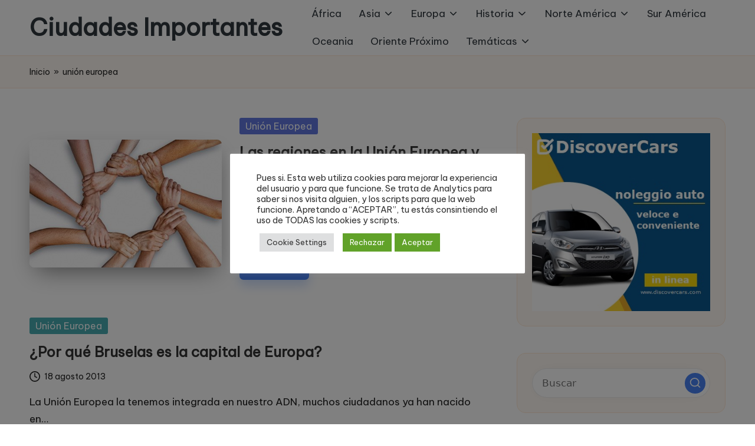

--- FILE ---
content_type: text/html; charset=UTF-8
request_url: http://ciudadesimportantes.com/eti/union-europea/
body_size: 22454
content:

<!DOCTYPE html>
<html lang="es" prefix="og: https://ogp.me/ns#" itemscope itemtype="http://schema.org/Article" >
<head>
	<meta charset="UTF-8">
	<link rel="profile" href="http://gmpg.org/xfn/11">
	<meta name="viewport" content="width=device-width, initial-scale=1">
<!-- Optimización para motores de búsqueda de Rank Math -  https://rankmath.com/ -->
<title>unión europea Archivos</title>
<meta name="robots" content="follow, noindex"/>
<meta property="og:locale" content="es_ES" />
<meta property="og:type" content="article" />
<meta property="og:title" content="unión europea Archivos" />
<meta property="og:url" content="http://ciudadesimportantes.com/eti/union-europea/" />
<meta property="og:site_name" content="Ciudades Importantes" />
<meta name="twitter:card" content="summary_large_image" />
<meta name="twitter:title" content="unión europea Archivos" />
<meta name="twitter:label1" content="Entradas" />
<meta name="twitter:data1" content="6" />
<script type="application/ld+json" class="rank-math-schema">{"@context":"https://schema.org","@graph":[{"@type":"Person","@id":"http://ciudadesimportantes.com/#person","name":"Ciudades Importantes"},{"@type":"WebSite","@id":"http://ciudadesimportantes.com/#website","url":"http://ciudadesimportantes.com","name":"Ciudades Importantes","publisher":{"@id":"http://ciudadesimportantes.com/#person"},"inLanguage":"es"},{"@type":"BreadcrumbList","@id":"http://ciudadesimportantes.com/eti/union-europea/#breadcrumb","itemListElement":[{"@type":"ListItem","position":"1","item":{"@id":"https://ciudadesimportantes.com","name":"Inicio"}},{"@type":"ListItem","position":"2","item":{"@id":"http://ciudadesimportantes.com/eti/union-europea/","name":"uni\u00f3n europea"}}]},{"@type":"CollectionPage","@id":"http://ciudadesimportantes.com/eti/union-europea/#webpage","url":"http://ciudadesimportantes.com/eti/union-europea/","name":"uni\u00f3n europea Archivos","isPartOf":{"@id":"http://ciudadesimportantes.com/#website"},"inLanguage":"es","breadcrumb":{"@id":"http://ciudadesimportantes.com/eti/union-europea/#breadcrumb"}}]}</script>
<!-- /Plugin Rank Math WordPress SEO -->

<link rel='dns-prefetch' href='//widgetlogic.org' />
<link rel='dns-prefetch' href='//fonts.googleapis.com' />
<link rel="alternate" type="application/rss+xml" title="Ciudades Importantes &raquo; Feed" href="http://ciudadesimportantes.com/feed/" />
<link rel="alternate" type="application/rss+xml" title="Ciudades Importantes &raquo; Feed de los comentarios" href="http://ciudadesimportantes.com/comments/feed/" />
<link rel="alternate" type="application/rss+xml" title="Ciudades Importantes &raquo; Etiqueta unión europea del feed" href="http://ciudadesimportantes.com/eti/union-europea/feed/" />
<style id='wp-img-auto-sizes-contain-inline-css'>
img:is([sizes=auto i],[sizes^="auto," i]){contain-intrinsic-size:3000px 1500px}
/*# sourceURL=wp-img-auto-sizes-contain-inline-css */
</style>
<link rel='stylesheet' id='ic-besocial-css' href='http://ciudadesimportantes.com/wp-content/plugins/ic-besocial/besocial.css?ver=3.0' media='all' />
<style id='wp-emoji-styles-inline-css'>

	img.wp-smiley, img.emoji {
		display: inline !important;
		border: none !important;
		box-shadow: none !important;
		height: 1em !important;
		width: 1em !important;
		margin: 0 0.07em !important;
		vertical-align: -0.1em !important;
		background: none !important;
		padding: 0 !important;
	}
/*# sourceURL=wp-emoji-styles-inline-css */
</style>
<style id='wp-block-library-inline-css'>
:root{--wp-block-synced-color:#7a00df;--wp-block-synced-color--rgb:122,0,223;--wp-bound-block-color:var(--wp-block-synced-color);--wp-editor-canvas-background:#ddd;--wp-admin-theme-color:#007cba;--wp-admin-theme-color--rgb:0,124,186;--wp-admin-theme-color-darker-10:#006ba1;--wp-admin-theme-color-darker-10--rgb:0,107,160.5;--wp-admin-theme-color-darker-20:#005a87;--wp-admin-theme-color-darker-20--rgb:0,90,135;--wp-admin-border-width-focus:2px}@media (min-resolution:192dpi){:root{--wp-admin-border-width-focus:1.5px}}.wp-element-button{cursor:pointer}:root .has-very-light-gray-background-color{background-color:#eee}:root .has-very-dark-gray-background-color{background-color:#313131}:root .has-very-light-gray-color{color:#eee}:root .has-very-dark-gray-color{color:#313131}:root .has-vivid-green-cyan-to-vivid-cyan-blue-gradient-background{background:linear-gradient(135deg,#00d084,#0693e3)}:root .has-purple-crush-gradient-background{background:linear-gradient(135deg,#34e2e4,#4721fb 50%,#ab1dfe)}:root .has-hazy-dawn-gradient-background{background:linear-gradient(135deg,#faaca8,#dad0ec)}:root .has-subdued-olive-gradient-background{background:linear-gradient(135deg,#fafae1,#67a671)}:root .has-atomic-cream-gradient-background{background:linear-gradient(135deg,#fdd79a,#004a59)}:root .has-nightshade-gradient-background{background:linear-gradient(135deg,#330968,#31cdcf)}:root .has-midnight-gradient-background{background:linear-gradient(135deg,#020381,#2874fc)}:root{--wp--preset--font-size--normal:16px;--wp--preset--font-size--huge:42px}.has-regular-font-size{font-size:1em}.has-larger-font-size{font-size:2.625em}.has-normal-font-size{font-size:var(--wp--preset--font-size--normal)}.has-huge-font-size{font-size:var(--wp--preset--font-size--huge)}.has-text-align-center{text-align:center}.has-text-align-left{text-align:left}.has-text-align-right{text-align:right}.has-fit-text{white-space:nowrap!important}#end-resizable-editor-section{display:none}.aligncenter{clear:both}.items-justified-left{justify-content:flex-start}.items-justified-center{justify-content:center}.items-justified-right{justify-content:flex-end}.items-justified-space-between{justify-content:space-between}.screen-reader-text{border:0;clip-path:inset(50%);height:1px;margin:-1px;overflow:hidden;padding:0;position:absolute;width:1px;word-wrap:normal!important}.screen-reader-text:focus{background-color:#ddd;clip-path:none;color:#444;display:block;font-size:1em;height:auto;left:5px;line-height:normal;padding:15px 23px 14px;text-decoration:none;top:5px;width:auto;z-index:100000}html :where(.has-border-color){border-style:solid}html :where([style*=border-top-color]){border-top-style:solid}html :where([style*=border-right-color]){border-right-style:solid}html :where([style*=border-bottom-color]){border-bottom-style:solid}html :where([style*=border-left-color]){border-left-style:solid}html :where([style*=border-width]){border-style:solid}html :where([style*=border-top-width]){border-top-style:solid}html :where([style*=border-right-width]){border-right-style:solid}html :where([style*=border-bottom-width]){border-bottom-style:solid}html :where([style*=border-left-width]){border-left-style:solid}html :where(img[class*=wp-image-]){height:auto;max-width:100%}:where(figure){margin:0 0 1em}html :where(.is-position-sticky){--wp-admin--admin-bar--position-offset:var(--wp-admin--admin-bar--height,0px)}@media screen and (max-width:600px){html :where(.is-position-sticky){--wp-admin--admin-bar--position-offset:0px}}

/*# sourceURL=wp-block-library-inline-css */
</style><style id='global-styles-inline-css'>
:root{--wp--preset--aspect-ratio--square: 1;--wp--preset--aspect-ratio--4-3: 4/3;--wp--preset--aspect-ratio--3-4: 3/4;--wp--preset--aspect-ratio--3-2: 3/2;--wp--preset--aspect-ratio--2-3: 2/3;--wp--preset--aspect-ratio--16-9: 16/9;--wp--preset--aspect-ratio--9-16: 9/16;--wp--preset--color--black: #000000;--wp--preset--color--cyan-bluish-gray: #abb8c3;--wp--preset--color--white: #ffffff;--wp--preset--color--pale-pink: #f78da7;--wp--preset--color--vivid-red: #cf2e2e;--wp--preset--color--luminous-vivid-orange: #ff6900;--wp--preset--color--luminous-vivid-amber: #fcb900;--wp--preset--color--light-green-cyan: #7bdcb5;--wp--preset--color--vivid-green-cyan: #00d084;--wp--preset--color--pale-cyan-blue: #8ed1fc;--wp--preset--color--vivid-cyan-blue: #0693e3;--wp--preset--color--vivid-purple: #9b51e0;--wp--preset--gradient--vivid-cyan-blue-to-vivid-purple: linear-gradient(135deg,rgb(6,147,227) 0%,rgb(155,81,224) 100%);--wp--preset--gradient--light-green-cyan-to-vivid-green-cyan: linear-gradient(135deg,rgb(122,220,180) 0%,rgb(0,208,130) 100%);--wp--preset--gradient--luminous-vivid-amber-to-luminous-vivid-orange: linear-gradient(135deg,rgb(252,185,0) 0%,rgb(255,105,0) 100%);--wp--preset--gradient--luminous-vivid-orange-to-vivid-red: linear-gradient(135deg,rgb(255,105,0) 0%,rgb(207,46,46) 100%);--wp--preset--gradient--very-light-gray-to-cyan-bluish-gray: linear-gradient(135deg,rgb(238,238,238) 0%,rgb(169,184,195) 100%);--wp--preset--gradient--cool-to-warm-spectrum: linear-gradient(135deg,rgb(74,234,220) 0%,rgb(151,120,209) 20%,rgb(207,42,186) 40%,rgb(238,44,130) 60%,rgb(251,105,98) 80%,rgb(254,248,76) 100%);--wp--preset--gradient--blush-light-purple: linear-gradient(135deg,rgb(255,206,236) 0%,rgb(152,150,240) 100%);--wp--preset--gradient--blush-bordeaux: linear-gradient(135deg,rgb(254,205,165) 0%,rgb(254,45,45) 50%,rgb(107,0,62) 100%);--wp--preset--gradient--luminous-dusk: linear-gradient(135deg,rgb(255,203,112) 0%,rgb(199,81,192) 50%,rgb(65,88,208) 100%);--wp--preset--gradient--pale-ocean: linear-gradient(135deg,rgb(255,245,203) 0%,rgb(182,227,212) 50%,rgb(51,167,181) 100%);--wp--preset--gradient--electric-grass: linear-gradient(135deg,rgb(202,248,128) 0%,rgb(113,206,126) 100%);--wp--preset--gradient--midnight: linear-gradient(135deg,rgb(2,3,129) 0%,rgb(40,116,252) 100%);--wp--preset--font-size--small: 13px;--wp--preset--font-size--medium: 20px;--wp--preset--font-size--large: 36px;--wp--preset--font-size--x-large: 42px;--wp--preset--spacing--20: 0.44rem;--wp--preset--spacing--30: 0.67rem;--wp--preset--spacing--40: 1rem;--wp--preset--spacing--50: 1.5rem;--wp--preset--spacing--60: 2.25rem;--wp--preset--spacing--70: 3.38rem;--wp--preset--spacing--80: 5.06rem;--wp--preset--shadow--natural: 6px 6px 9px rgba(0, 0, 0, 0.2);--wp--preset--shadow--deep: 12px 12px 50px rgba(0, 0, 0, 0.4);--wp--preset--shadow--sharp: 6px 6px 0px rgba(0, 0, 0, 0.2);--wp--preset--shadow--outlined: 6px 6px 0px -3px rgb(255, 255, 255), 6px 6px rgb(0, 0, 0);--wp--preset--shadow--crisp: 6px 6px 0px rgb(0, 0, 0);}:where(.is-layout-flex){gap: 0.5em;}:where(.is-layout-grid){gap: 0.5em;}body .is-layout-flex{display: flex;}.is-layout-flex{flex-wrap: wrap;align-items: center;}.is-layout-flex > :is(*, div){margin: 0;}body .is-layout-grid{display: grid;}.is-layout-grid > :is(*, div){margin: 0;}:where(.wp-block-columns.is-layout-flex){gap: 2em;}:where(.wp-block-columns.is-layout-grid){gap: 2em;}:where(.wp-block-post-template.is-layout-flex){gap: 1.25em;}:where(.wp-block-post-template.is-layout-grid){gap: 1.25em;}.has-black-color{color: var(--wp--preset--color--black) !important;}.has-cyan-bluish-gray-color{color: var(--wp--preset--color--cyan-bluish-gray) !important;}.has-white-color{color: var(--wp--preset--color--white) !important;}.has-pale-pink-color{color: var(--wp--preset--color--pale-pink) !important;}.has-vivid-red-color{color: var(--wp--preset--color--vivid-red) !important;}.has-luminous-vivid-orange-color{color: var(--wp--preset--color--luminous-vivid-orange) !important;}.has-luminous-vivid-amber-color{color: var(--wp--preset--color--luminous-vivid-amber) !important;}.has-light-green-cyan-color{color: var(--wp--preset--color--light-green-cyan) !important;}.has-vivid-green-cyan-color{color: var(--wp--preset--color--vivid-green-cyan) !important;}.has-pale-cyan-blue-color{color: var(--wp--preset--color--pale-cyan-blue) !important;}.has-vivid-cyan-blue-color{color: var(--wp--preset--color--vivid-cyan-blue) !important;}.has-vivid-purple-color{color: var(--wp--preset--color--vivid-purple) !important;}.has-black-background-color{background-color: var(--wp--preset--color--black) !important;}.has-cyan-bluish-gray-background-color{background-color: var(--wp--preset--color--cyan-bluish-gray) !important;}.has-white-background-color{background-color: var(--wp--preset--color--white) !important;}.has-pale-pink-background-color{background-color: var(--wp--preset--color--pale-pink) !important;}.has-vivid-red-background-color{background-color: var(--wp--preset--color--vivid-red) !important;}.has-luminous-vivid-orange-background-color{background-color: var(--wp--preset--color--luminous-vivid-orange) !important;}.has-luminous-vivid-amber-background-color{background-color: var(--wp--preset--color--luminous-vivid-amber) !important;}.has-light-green-cyan-background-color{background-color: var(--wp--preset--color--light-green-cyan) !important;}.has-vivid-green-cyan-background-color{background-color: var(--wp--preset--color--vivid-green-cyan) !important;}.has-pale-cyan-blue-background-color{background-color: var(--wp--preset--color--pale-cyan-blue) !important;}.has-vivid-cyan-blue-background-color{background-color: var(--wp--preset--color--vivid-cyan-blue) !important;}.has-vivid-purple-background-color{background-color: var(--wp--preset--color--vivid-purple) !important;}.has-black-border-color{border-color: var(--wp--preset--color--black) !important;}.has-cyan-bluish-gray-border-color{border-color: var(--wp--preset--color--cyan-bluish-gray) !important;}.has-white-border-color{border-color: var(--wp--preset--color--white) !important;}.has-pale-pink-border-color{border-color: var(--wp--preset--color--pale-pink) !important;}.has-vivid-red-border-color{border-color: var(--wp--preset--color--vivid-red) !important;}.has-luminous-vivid-orange-border-color{border-color: var(--wp--preset--color--luminous-vivid-orange) !important;}.has-luminous-vivid-amber-border-color{border-color: var(--wp--preset--color--luminous-vivid-amber) !important;}.has-light-green-cyan-border-color{border-color: var(--wp--preset--color--light-green-cyan) !important;}.has-vivid-green-cyan-border-color{border-color: var(--wp--preset--color--vivid-green-cyan) !important;}.has-pale-cyan-blue-border-color{border-color: var(--wp--preset--color--pale-cyan-blue) !important;}.has-vivid-cyan-blue-border-color{border-color: var(--wp--preset--color--vivid-cyan-blue) !important;}.has-vivid-purple-border-color{border-color: var(--wp--preset--color--vivid-purple) !important;}.has-vivid-cyan-blue-to-vivid-purple-gradient-background{background: var(--wp--preset--gradient--vivid-cyan-blue-to-vivid-purple) !important;}.has-light-green-cyan-to-vivid-green-cyan-gradient-background{background: var(--wp--preset--gradient--light-green-cyan-to-vivid-green-cyan) !important;}.has-luminous-vivid-amber-to-luminous-vivid-orange-gradient-background{background: var(--wp--preset--gradient--luminous-vivid-amber-to-luminous-vivid-orange) !important;}.has-luminous-vivid-orange-to-vivid-red-gradient-background{background: var(--wp--preset--gradient--luminous-vivid-orange-to-vivid-red) !important;}.has-very-light-gray-to-cyan-bluish-gray-gradient-background{background: var(--wp--preset--gradient--very-light-gray-to-cyan-bluish-gray) !important;}.has-cool-to-warm-spectrum-gradient-background{background: var(--wp--preset--gradient--cool-to-warm-spectrum) !important;}.has-blush-light-purple-gradient-background{background: var(--wp--preset--gradient--blush-light-purple) !important;}.has-blush-bordeaux-gradient-background{background: var(--wp--preset--gradient--blush-bordeaux) !important;}.has-luminous-dusk-gradient-background{background: var(--wp--preset--gradient--luminous-dusk) !important;}.has-pale-ocean-gradient-background{background: var(--wp--preset--gradient--pale-ocean) !important;}.has-electric-grass-gradient-background{background: var(--wp--preset--gradient--electric-grass) !important;}.has-midnight-gradient-background{background: var(--wp--preset--gradient--midnight) !important;}.has-small-font-size{font-size: var(--wp--preset--font-size--small) !important;}.has-medium-font-size{font-size: var(--wp--preset--font-size--medium) !important;}.has-large-font-size{font-size: var(--wp--preset--font-size--large) !important;}.has-x-large-font-size{font-size: var(--wp--preset--font-size--x-large) !important;}
/*# sourceURL=global-styles-inline-css */
</style>

<style id='classic-theme-styles-inline-css'>
/*! This file is auto-generated */
.wp-block-button__link{color:#fff;background-color:#32373c;border-radius:9999px;box-shadow:none;text-decoration:none;padding:calc(.667em + 2px) calc(1.333em + 2px);font-size:1.125em}.wp-block-file__button{background:#32373c;color:#fff;text-decoration:none}
/*# sourceURL=/wp-includes/css/classic-themes.min.css */
</style>
<link rel='stylesheet' id='block-widget-css' href='http://ciudadesimportantes.com/wp-content/plugins/widget-logic/block_widget/css/widget.css?ver=1724919724' media='all' />
<link rel='stylesheet' id='cptch_stylesheet-css' href='http://ciudadesimportantes.com/wp-content/plugins/captcha/css/front_end_style.css?ver=4.4.5' media='all' />
<link rel='stylesheet' id='dashicons-css' href='http://ciudadesimportantes.com/wp-includes/css/dashicons.min.css?ver=6.9' media='all' />
<link rel='stylesheet' id='cptch_desktop_style-css' href='http://ciudadesimportantes.com/wp-content/plugins/captcha/css/desktop_style.css?ver=4.4.5' media='all' />
<link rel='stylesheet' id='cookie-law-info-css' href='http://ciudadesimportantes.com/wp-content/plugins/cookie-law-info/legacy/public/css/cookie-law-info-public.css?ver=3.3.8' media='all' />
<link rel='stylesheet' id='cookie-law-info-gdpr-css' href='http://ciudadesimportantes.com/wp-content/plugins/cookie-law-info/legacy/public/css/cookie-law-info-gdpr.css?ver=3.3.8' media='all' />
<link rel='stylesheet' id='parent-style-css' href='http://ciudadesimportantes.com/wp-content/themes/bloglo/style.css?ver=6.9' media='all' />
<link rel='stylesheet' id='child-style-css' href='http://ciudadesimportantes.com/wp-content/themes/blogmate/style.css?ver=6.9' media='all' />
<link rel='stylesheet' id='FontAwesome-css' href='http://ciudadesimportantes.com/wp-content/themes/bloglo/assets/css/all.min.css?ver=5.15.4' media='all' />
<link rel='stylesheet' id='bloglo-styles-css' href='http://ciudadesimportantes.com/wp-content/themes/bloglo/assets/css/style.min.css?ver=1.1.22' media='all' />
<link rel='stylesheet' id='bloglo-google-fonts-css' href='//fonts.googleapis.com/css?family=Be+Vietnam+Pro%3A400%7CPlayfair+Display%3A400%2C400i%7CPlus+Jakarta+Sans%3A500&#038;display=swap&#038;subsets=latin&#038;ver=1.1.22' media='' />
<link rel='stylesheet' id='bloglo-dynamic-styles-css' href='http://ciudadesimportantes.com/wp-content/uploads/bloglo/dynamic-styles.css?ver=1760346882' media='all' />
<link rel='stylesheet' id='wp-pagenavi-css' href='http://ciudadesimportantes.com/wp-content/plugins/wp-pagenavi/pagenavi-css.css?ver=2.70' media='all' />
<script src="http://ciudadesimportantes.com/wp-includes/js/jquery/jquery.min.js?ver=3.7.1" id="jquery-core-js"></script>
<script src="http://ciudadesimportantes.com/wp-includes/js/jquery/jquery-migrate.min.js?ver=3.4.1" id="jquery-migrate-js"></script>
<script id="cookie-law-info-js-extra">
var Cli_Data = {"nn_cookie_ids":["_icl_current_language","_gat","AWSALB","CookieLawInfoConsent","cookielawinfo-checkbox-necessary","cookielawinfo-checkbox-functional","cookielawinfo-checkbox-performance","cookielawinfo-checkbox-analytics","cookielawinfo-checkbox-advertisement","cookielawinfo-checkbox-others","AWSALBCORS","YSC","VISITOR_INFO1_LIVE","test_cookie","IDE","_ga","_gid","_ga_devsite","CONSENT","__gads"],"cookielist":[],"non_necessary_cookies":{"necessary":["CookieLawInfoConsent","AWSALBCORS"],"functional":["_icl_current_language"],"performance":["_gat","AWSALB"],"analytics":["_ga","_gid","_ga_devsite","CONSENT","__gads"],"advertisement":["YSC","VISITOR_INFO1_LIVE","test_cookie","IDE"]},"ccpaEnabled":"","ccpaRegionBased":"","ccpaBarEnabled":"","strictlyEnabled":["necessary","obligatoire"],"ccpaType":"gdpr","js_blocking":"1","custom_integration":"","triggerDomRefresh":"","secure_cookies":""};
var cli_cookiebar_settings = {"animate_speed_hide":"500","animate_speed_show":"500","background":"#FFF","border":"#b1a6a6c2","border_on":"","button_1_button_colour":"#61a229","button_1_button_hover":"#4e8221","button_1_link_colour":"#fff","button_1_as_button":"1","button_1_new_win":"","button_2_button_colour":"#333","button_2_button_hover":"#292929","button_2_link_colour":"#444","button_2_as_button":"","button_2_hidebar":"","button_3_button_colour":"#61a229","button_3_button_hover":"#4e8221","button_3_link_colour":"#ffffff","button_3_as_button":"1","button_3_new_win":"","button_4_button_colour":"#dedfe0","button_4_button_hover":"#b2b2b3","button_4_link_colour":"#333333","button_4_as_button":"1","button_7_button_colour":"#61a229","button_7_button_hover":"#4e8221","button_7_link_colour":"#fff","button_7_as_button":"1","button_7_new_win":"","font_family":"inherit","header_fix":"","notify_animate_hide":"","notify_animate_show":"","notify_div_id":"#cookie-law-info-bar","notify_position_horizontal":"right","notify_position_vertical":"bottom","scroll_close":"","scroll_close_reload":"","accept_close_reload":"","reject_close_reload":"","showagain_tab":"","showagain_background":"#fff","showagain_border":"#000","showagain_div_id":"#cookie-law-info-again","showagain_x_position":"100px","text":"#333333","show_once_yn":"","show_once":"10000","logging_on":"","as_popup":"","popup_overlay":"1","bar_heading_text":"","cookie_bar_as":"popup","popup_showagain_position":"bottom-right","widget_position":"left"};
var log_object = {"ajax_url":"http://ciudadesimportantes.com/wp-admin/admin-ajax.php"};
//# sourceURL=cookie-law-info-js-extra
</script>
<script src="http://ciudadesimportantes.com/wp-content/plugins/cookie-law-info/legacy/public/js/cookie-law-info-public.js?ver=3.3.8" id="cookie-law-info-js"></script>
<link rel="https://api.w.org/" href="http://ciudadesimportantes.com/wp-json/" /><link rel="alternate" title="JSON" type="application/json" href="http://ciudadesimportantes.com/wp-json/wp/v2/tags/222" /><link rel="EditURI" type="application/rsd+xml" title="RSD" href="http://ciudadesimportantes.com/xmlrpc.php?rsd" />
<meta name="generator" content="WordPress 6.9" />

	<style>
/* Estilos base */
.woocommerce-tabs .enlazatom-content {margin-top:3rem !important;}
.enlazatom-content {margin-bottom:3rem;margin-top:1rem;}
.enlazatom-content div.enlazatom-a-plane {margin:16px 0;}
.enlazatom-show-plane {margin-top: 22px;margin-bottom: 22px;}
.enlazatom-show-plane div {display: inline !important;}
.enlazatom-show-plane span, span.enlazatom-title-box {font-weight: bold;}
.enlazatom-title-box {font-weight:bold;margin-bottom:16px !important;display: block;}

/* Estilos base de enlaces */
.enlazatom-show-box span, .enlazatom-show-plane span, .enlazatom-show-plane a, 
.enlazatom-a-plane a, span.enlazatom-title-box, a.enlazatom-a-plane {
	font-size:17px;
	word-break: break-word;
}

.enlazatom-show-box {
	background:#fafafa !important;
	color:#181818 !important;
	border-radius:5px !important;
	display:flex;
	overflow:hidden !important;
	margin-bottom:22px;
	align-items: center;
	padding:0 1rem 0 0;
	line-height:1.4;
	position:relative;
	text-decoration:none !important;
	transition: all 0.3s ease;
	box-shadow:0 2px 4px rgba(0,0,0,15%);	padding-right:90px !important;}

.enlazatom-show-box:hover {
	background:#fafafaB3 !important;
	text-decoration:none;
}

.enlazatom-show-box span {padding:20px;}

.enlazatom-show-box img {
	max-width:100px;
	border:none !important;
	margin-right:5px;
}

/* Botón CTA */
.enlazatom-show-box div.btn {
	background:#eaeaea !important;
	border: none;
	font-weight: 700;
	width: 80px;
	height: 100%;
	min-height:60px;
	position: absolute;
	right: 0;
	top: 0;
	text-align:center;
	display: flex;
	align-items: center;
	justify-content: center;
}

.enlazatom-show-box:hover div.btn {
	background:#eaeaeaB3 !important;
}

.chevron::before {
	border-style: solid;
	border-width: 0.25em 0.25em 0 0;
	content: '';
	display: inline-block;
	height: 0.45em;
	position: relative;
	transform: rotate(-45deg);
	width: 0.45em;
	margin-left:-2px;
	color:#181818 !important;
}

.chevron.right:before {
	left: 0;
	transform: rotate(45deg);
}

/* ========================================
   ESTILO: CARD VERTICAL
   ======================================== */
/* Grid para las cards */
.enlazatom-content.enlazatom-grid-cards {
	display: grid;
	grid-template-columns: repeat(3, 1fr);
	gap: 24px;
	margin-bottom: 3rem;
}

.enlazatom-show-box.enlazatom-style-card {
	flex-direction: column;
	max-width: 100%;
	width: 100%;
	padding: 0 !important;
	transition: transform 0.3s ease, box-shadow 0.3s ease;
}

.enlazatom-show-box.enlazatom-style-card:hover {
	transform: translateY(-5px);
	box-shadow: 0 10px 25px rgba(0,0,0,0.2) !important;
}

.enlazatom-show-box.enlazatom-style-card img {
	max-width: 100%;
	width: 100%;
	height: 200px;
	object-fit: cover;
	margin: 0 !important;
	border-radius: 5px 5px 0 0;
}

.enlazatom-show-box.enlazatom-style-card span {
	padding: 20px;
	text-align: center;
	flex: 1;
	display: block;
}

.enlazatom-show-box.enlazatom-style-card div.btn {
	position: relative;
	width: 100%;
	height: 50px;
	min-height: 50px;
	border-radius: 0 0 5px 5px;
	font-size: 14px;
	display: flex !important;
	align-items: center;
	justify-content: center;
	gap: 8px;
	padding: 0 20px;
}

.enlazatom-show-box.enlazatom-style-card div.btn::before {
	content: 'Ver más';
	font-weight: 600;
}

.enlazatom-show-box.enlazatom-style-card div.btn .chevron {
	display: none; /* Ocultar chevron en Card Vertical */
}

/* ========================================
   ESTILO: MODERN BADGE
   ======================================== */
.enlazatom-show-box.enlazatom-style-badge {
	padding: 24px !important;
	border-left: 5px solid #eaeaea;
	position: relative;
	overflow: visible !important;
	transition: all 0.3s ease;
	background: linear-gradient(135deg, #fafafa 0%, #fafafaE6 100%) !important;
}

.enlazatom-show-box.enlazatom-style-badge::before {
	content: '★ Relacionado';
	position: absolute;
	top: 12px;
	right: 12px;
	background: #eaeaea;
	color: #181818;
	padding: 5px 14px;
	border-radius: 20px;
	font-size: 11px;
	font-weight: bold;
	text-transform: uppercase;
	letter-spacing: 0.8px;
}

.enlazatom-show-box.enlazatom-style-badge:hover {
	border-left-width: 8px;
	padding-left: 21px !important;
	box-shadow: 0 6px 16px rgba(0,0,0,0.15) !important;
}

.enlazatom-show-box.enlazatom-style-badge img {
	width: 90px;
	height: 90px;
	border-radius: 50%;
	object-fit: cover;
	border: 3px solid #eaeaea;
	margin-right: 15px !important;
}

.enlazatom-show-box.enlazatom-style-badge span {
	padding-right: 120px; /* Espacio para el badge */
}

.enlazatom-show-box.enlazatom-style-badge div.btn {
	display: none !important; /* Badge no usa botón tradicional */
}

/* Responsive */
@media (max-width:768px) {
	.enlazatom-disable-image-mobile img, 
	.enlazatom-disable-cta-mobile .btn {
		display:none !important;
	}
	.enlazatom-show-box.enlazatom-disable-cta-mobile {
		padding-right: 20px !important;
	}
	/* Grid cards responsive: 1 columna en mobile */
	.enlazatom-content.enlazatom-grid-cards {
		grid-template-columns: 1fr;
	}
	.enlazatom-show-box.enlazatom-style-card {
		max-width: 100%;
	}
	.enlazatom-show-box.enlazatom-style-badge span {
		padding-right: 20px;
	}
	.enlazatom-show-box.enlazatom-style-badge::before {
		position: static;
		display: block;
		margin-bottom: 10px;
		width: fit-content;
	}
}

@media (min-width:769px) and (max-width:1024px) {
	/* Tablets: reducir a 2 columnas si tiene más */
	.enlazatom-content.enlazatom-grid-cards {
		grid-template-columns: repeat(2, 1fr);
	}
}
</style>

		<meta name="theme-color" content="#4881f2"><meta data-pso-pv="1.2.1" data-pso-pt="archive" data-pso-th="aea403c11abf8166fa450c291f9dc285"><script pagespeed_no_defer="" data-pso-version="20170403_083938">window.dynamicgoogletags={config:[]};dynamicgoogletags.config=["ca-pub-0032986952825404",null,[],null,null,null,null,null,null,null,null,null,0.001,"http://ciudadesimportantes.com"];(function(){var h=this,l=function(a){var b=typeof a;if("object"==b)if(a){if(a instanceof Array)return"array";if(a instanceof Object)return b;var c=Object.prototype.toString.call(a);if("[object Window]"==c)return"object";if("[object Array]"==c||"number"==typeof a.length&&"undefined"!=typeof a.splice&&"undefined"!=typeof a.propertyIsEnumerable&&!a.propertyIsEnumerable("splice"))return"array";if("[object Function]"==c||"undefined"!=typeof a.call&&"undefined"!=typeof a.propertyIsEnumerable&&!a.propertyIsEnumerable("call"))return"function"}else return"null";
else if("function"==b&&"undefined"==typeof a.call)return"object";return b};var m=String.prototype.trim?function(a){return a.trim()}:function(a){return a.replace(/^[\s\xa0]+|[\s\xa0]+$/g,"")},p=function(a,b){return a<b?-1:a>b?1:0};var aa=Array.prototype.forEach?function(a,b,c){Array.prototype.forEach.call(a,b,c)}:function(a,b,c){for(var d=a.length,f="string"==typeof a?a.split(""):a,e=0;e<d;e++)e in f&&b.call(c,f[e],e,a)};var q=function(a){q[" "](a);return a};q[" "]=function(){};var ca=function(a,b){var c=ba;Object.prototype.hasOwnProperty.call(c,a)||(c[a]=b(a))};var r;a:{var t=h.navigator;if(t){var u=t.userAgent;if(u){r=u;break a}}r=""};var da=-1!=r.indexOf("Opera"),v=-1!=r.indexOf("Trident")||-1!=r.indexOf("MSIE"),ea=-1!=r.indexOf("Edge"),w=-1!=r.indexOf("Gecko")&&!(-1!=r.toLowerCase().indexOf("webkit")&&-1==r.indexOf("Edge"))&&!(-1!=r.indexOf("Trident")||-1!=r.indexOf("MSIE"))&&-1==r.indexOf("Edge"),fa=-1!=r.toLowerCase().indexOf("webkit")&&-1==r.indexOf("Edge"),x=function(){var a=h.document;return a?a.documentMode:void 0},y;
a:{var z="",A=function(){var a=r;if(w)return/rv\:([^\);]+)(\)|;)/.exec(a);if(ea)return/Edge\/([\d\.]+)/.exec(a);if(v)return/\b(?:MSIE|rv)[: ]([^\);]+)(\)|;)/.exec(a);if(fa)return/WebKit\/(\S+)/.exec(a);if(da)return/(?:Version)[ \/]?(\S+)/.exec(a)}();A&&(z=A?A[1]:"");if(v){var B=x();if(null!=B&&B>parseFloat(z)){y=String(B);break a}}y=z}
var C=y,ba={},D=function(a){ca(a,function(){for(var b=0,c=m(String(C)).split("."),d=m(String(a)).split("."),f=Math.max(c.length,d.length),e=0;0==b&&e<f;e++){var g=c[e]||"",k=d[e]||"";do{g=/(\d*)(\D*)(.*)/.exec(g)||["","","",""];k=/(\d*)(\D*)(.*)/.exec(k)||["","","",""];if(0==g[0].length&&0==k[0].length)break;b=p(0==g[1].length?0:parseInt(g[1],10),0==k[1].length?0:parseInt(k[1],10))||p(0==g[2].length,0==k[2].length)||p(g[2],k[2]);g=g[3];k=k[3]}while(0==b)}return 0<=b})},E;var F=h.document;
E=F&&v?x()||("CSS1Compat"==F.compatMode?parseInt(C,10):5):void 0;var G=function(){},ga="function"==typeof Uint8Array,I=[],J=function(a,b){if(b<a.l){b+=a.j;var c=a.a[b];return c===I?a.a[b]=[]:c}c=a.f[b];return c===I?a.f[b]=[]:c},K=function(a){if(a.m)for(var b in a.m){var c=a.m[b];if("array"==l(c))for(var d=0;d<c.length;d++)c[d]&&K(c[d]);else c&&K(c)}};G.prototype.toString=function(){K(this);return this.a.toString()};var L=function(a,b){this.events=[];this.D=b||h;var c=null;b&&(b.google_js_reporting_queue=b.google_js_reporting_queue||[],this.events=b.google_js_reporting_queue,c=b.google_measure_js_timing);this.o=null!=c?c:Math.random()<a};L.prototype.disable=function(){aa(this.events,this.A,this);this.events.length=0;this.o=!1};L.prototype.A=function(a){var b=this.D.performance;a&&b&&b.clearMarks&&(b.clearMarks("goog_"+a.uniqueId+"_start"),b.clearMarks("goog_"+a.uniqueId+"_end"))};var ha=function(){var a=!1;try{var b=Object.defineProperty({},"passive",{get:function(){a=!0}});h.addEventListener("test",null,b)}catch(c){}return a}();var N=function(){var a=M;try{var b;if(b=!!a&&null!=a.location.href)a:{try{q(a.foo);b=!0;break a}catch(c){}b=!1}return b}catch(c){return!1}},O=function(a,b){for(var c in a)Object.prototype.hasOwnProperty.call(a,c)&&b.call(void 0,a[c],c,a)};var P=function(a,b,c,d,f){this.s=c||4E3;this.b=a||"&";this.v=b||",$";this.g=void 0!==d?d:"trn";this.J=f||null;this.u=!1;this.i={};this.F=0;this.c=[]},ja=function(a,b,c,d){b=b+"//"+c+d;var f=ia(a)-d.length-0;if(0>f)return"";a.c.sort(function(a,b){return a-b});d=null;c="";for(var e=0;e<a.c.length;e++)for(var g=a.c[e],k=a.i[g],H=0;H<k.length;H++){if(!f){d=null==d?g:d;break}var n=Q(k[H],a.b,a.v);if(n){n=c+n;if(f>=n.length){f-=n.length;b+=n;c=a.b;break}else a.u&&(c=f,n[c-1]==a.b&&--c,b+=n.substr(0,c),
c=a.b,f=0);d=null==d?g:d}}e="";a.g&&null!=d&&(e=c+a.g+"="+(a.J||d));return b+e+""},ia=function(a){if(!a.g)return a.s;var b=1,c;for(c in a.i)b=c.length>b?c.length:b;return a.s-a.g.length-b-a.b.length-1},Q=function(a,b,c,d,f){var e=[];O(a,function(a,k){(a=R(a,b,c,d,f))&&e.push(k+"="+a)});return e.join(b)},R=function(a,b,c,d,f){if(null==a)return"";b=b||"&";c=c||",$";"string"==typeof c&&(c=c.split(""));if(a instanceof Array){if(d=d||0,d<c.length){for(var e=[],g=0;g<a.length;g++)e.push(R(a[g],b,c,d+1,
f));return e.join(c[d])}}else if("object"==typeof a)return f=f||0,2>f?encodeURIComponent(Q(a,b,c,d,f+1)):"...";return encodeURIComponent(String(a))};var ma=function(a,b){var c=ka;if(c.I<(b||c.B))try{var d;a instanceof P?d=a:(d=new P,O(a,function(a,b){var c=d,e=c.F++,f={};f[b]=a;a=[f];c.c.push(e);c.i[e]=a}));var f=ja(d,c.H,c.C,c.G+"pso_unknown&");f&&la(f)}catch(e){}},la=function(a){h.google_image_requests||(h.google_image_requests=[]);var b=h.document.createElement("img");b.src=a;h.google_image_requests.push(b)};var S;if(!(S=!w&&!v)){var T;if(T=v)T=9<=Number(E);S=T}S||w&&D("1.9.1");v&&D("9");var na=document,oa=window;var pa=!!window.google_async_iframe_id,M=pa&&window.parent||window;var ka,U;if(pa&&!N()){var V="."+na.domain;try{for(;2<V.split(".").length&&!N();)na.domain=V=V.substr(V.indexOf(".")+1),M=window.parent}catch(a){}N()||(M=window)}U=M;var W=new L(1,U);ka=new function(){this.H="http:"===oa.location.protocol?"http:":"https:";this.C="pagead2.googlesyndication.com";this.G="/pagead/gen_204?id=";this.B=.01;this.I=Math.random()};
if("complete"==U.document.readyState)U.google_measure_js_timing||W.disable();else if(W.o){var qa=function(){U.google_measure_js_timing||W.disable()};U.addEventListener?U.addEventListener("load",qa,ha?void 0:!1):U.attachEvent&&U.attachEvent("onload",qa)};var ra=function(){this.document=document},X=function(a,b,c){a=a.document.getElementsByTagName(b);for(b=0;b<a.length;++b)if(a[b].hasAttribute(c))return a[b].getAttribute(c);return null};var sa=function(){var a=window;return a.dynamicgoogletags=a.dynamicgoogletags||{}};var Y=function(a){var b=a;a=ta;this.m=null;b||(b=[]);this.j=-1;this.a=b;a:{if(this.a.length){var b=this.a.length-1,c=this.a[b];if(c&&"object"==typeof c&&"array"!=l(c)&&!(ga&&c instanceof Uint8Array)){this.l=b-this.j;this.f=c;break a}}this.l=Number.MAX_VALUE}if(a)for(b=0;b<a.length;b++)c=a[b],c<this.l?(c+=this.j,this.a[c]=this.a[c]||I):this.f[c]=this.f[c]||I};
(function(){function a(){}a.prototype=G.prototype;Y.L=G.prototype;Y.prototype=new a;Y.K=function(a,c,d){for(var b=Array(arguments.length-2),e=2;e<arguments.length;e++)b[e-2]=arguments[e];return G.prototype[c].apply(a,b)}})();var ta=[3];var ua=function(){var a=sa().config;if(a){var b=new ra,a=new Y(a),c;c=J(a,13);if(c=null==c?c:+c){var d={};d.wpc=J(a,1);d.sv=X(b,"script","data-pso-version");d.tn=X(b,"meta","data-pso-pt");d.th=X(b,"meta","data-pso-th");d.w=0<window.innerWidth?window.innerWidth:null;d.h=0<window.innerHeight?window.innerHeight:null;ma(d,c)}}sa().loaded=!0};var Z=window;Z.addEventListener?Z.addEventListener("load",ua,!1):Z.attachEvent&&Z.attachEvent("onload",ua);})();
</script><link rel='stylesheet' id='cookie-law-info-table-css' href='http://ciudadesimportantes.com/wp-content/plugins/cookie-law-info/legacy/public/css/cookie-law-info-table.css?ver=3.3.8' media='all' />
</head>

<body class="archive tag tag-union-europea tag-222 wp-embed-responsive wp-theme-bloglo wp-child-theme-blogmate bloglo-layout__fw-contained bloglo-header-layout-2 bloglo-menu-animation-squarebox bloglo-header__separators-none bloglo-blog-horizontal bloglo-page-title-align-left bloglo-has-sidebar bloglo-sticky-sidebar bloglo-sidebar-style-3 bloglo-sidebar-position__right-sidebar bloglo-sidebar-r__after-content entry-media-hover-style-1 bloglo-copyright-layout-1 is-section-heading-init-s2 is-footer-heading-init-s1 bloglo-input-supported validate-comment-form bloglo-menu-accessibility">


<div id="page" class="hfeed site">
	<a class="skip-link screen-reader-text" href="#main">Saltar al contenido</a>

	
	
	<header id="masthead" class="site-header" role="banner" itemtype="https://schema.org/WPHeader" itemscope="itemscope">
		<div id="bloglo-header" >
		<div id="bloglo-header-inner">
		
<div class="bloglo-container bloglo-header-container">

	
<div class="bloglo-logo bloglo-header-element" itemtype="https://schema.org/Organization" itemscope="itemscope">
	<div class="logo-inner"><span class="site-title" itemprop="name">
					<a href="http://ciudadesimportantes.com/" rel="home" itemprop="url">
						Ciudades Importantes
					</a>
				</span><p class="site-description screen-reader-text" itemprop="description">
						Noticias y curiosidades de las ciudades más importantes del mundo
					</p></div></div><!-- END .bloglo-logo -->

	<span class="bloglo-header-element bloglo-mobile-nav">
				<button class="bloglo-hamburger hamburger--spin bloglo-hamburger-bloglo-primary-nav" aria-label="Menú" aria-controls="bloglo-primary-nav" type="button">

			
			<span class="hamburger-box">
				<span class="hamburger-inner"></span>
			</span>

		</button>
				
<nav class="site-navigation main-navigation bloglo-primary-nav bloglo-nav bloglo-header-element" role="navigation" itemtype="https://schema.org/SiteNavigationElement" itemscope="itemscope" aria-label="Navegación del sitio">

<ul id="bloglo-primary-nav" class="menu"><li id="menu-item-2804" class="menu-item menu-item-type-taxonomy menu-item-object-category menu-item-2804"><a href="http://ciudadesimportantes.com/africa/"><span>África</span></a></li>
<li id="menu-item-2805" class="menu-item menu-item-type-taxonomy menu-item-object-category menu-item-has-children menu-item-2805"><a href="http://ciudadesimportantes.com/asia/"><span>Asia</span><svg class="bloglo-icon" xmlns="http://www.w3.org/2000/svg" width="32" height="32" viewBox="0 0 32 32"><path d="M24.958 10.483a1.29 1.29 0 00-1.868 0l-7.074 7.074-7.074-7.074c-.534-.534-1.335-.534-1.868 0s-.534 1.335 0 1.868l8.008 8.008c.267.267.667.4.934.4s.667-.133.934-.4l8.008-8.008a1.29 1.29 0 000-1.868z" /></svg></a><button type="button" class="bloglo-mobile-toggen"><svg class="bloglo-icon" xmlns="http://www.w3.org/2000/svg" width="32" height="32" viewBox="0 0 32 32"><path d="M24.958 10.483a1.29 1.29 0 00-1.868 0l-7.074 7.074-7.074-7.074c-.534-.534-1.335-.534-1.868 0s-.534 1.335 0 1.868l8.008 8.008c.267.267.667.4.934.4s.667-.133.934-.4l8.008-8.008a1.29 1.29 0 000-1.868z" /></svg></button>
<ul class="sub-menu">
	<li id="menu-item-2806" class="menu-item menu-item-type-taxonomy menu-item-object-category menu-item-2806"><a href="http://ciudadesimportantes.com/asia/china-asia/"><span>China</span></a></li>
</ul>
</li>
<li id="menu-item-2807" class="menu-item menu-item-type-taxonomy menu-item-object-category menu-item-has-children menu-item-2807"><a href="http://ciudadesimportantes.com/europa/"><span>Europa</span><svg class="bloglo-icon" xmlns="http://www.w3.org/2000/svg" width="32" height="32" viewBox="0 0 32 32"><path d="M24.958 10.483a1.29 1.29 0 00-1.868 0l-7.074 7.074-7.074-7.074c-.534-.534-1.335-.534-1.868 0s-.534 1.335 0 1.868l8.008 8.008c.267.267.667.4.934.4s.667-.133.934-.4l8.008-8.008a1.29 1.29 0 000-1.868z" /></svg></a><button type="button" class="bloglo-mobile-toggen"><svg class="bloglo-icon" xmlns="http://www.w3.org/2000/svg" width="32" height="32" viewBox="0 0 32 32"><path d="M24.958 10.483a1.29 1.29 0 00-1.868 0l-7.074 7.074-7.074-7.074c-.534-.534-1.335-.534-1.868 0s-.534 1.335 0 1.868l8.008 8.008c.267.267.667.4.934.4s.667-.133.934-.4l8.008-8.008a1.29 1.29 0 000-1.868z" /></svg></button>
<ul class="sub-menu">
	<li id="menu-item-2808" class="menu-item menu-item-type-taxonomy menu-item-object-category menu-item-2808"><a href="http://ciudadesimportantes.com/europa/alemanas/"><span>Alemania</span></a></li>
	<li id="menu-item-2809" class="menu-item menu-item-type-taxonomy menu-item-object-category menu-item-2809"><a href="http://ciudadesimportantes.com/europa/austria/"><span>Austria</span></a></li>
	<li id="menu-item-2810" class="menu-item menu-item-type-taxonomy menu-item-object-category menu-item-has-children menu-item-2810"><a href="http://ciudadesimportantes.com/europa/balcanes/"><span>Balcanes</span><svg class="bloglo-icon" xmlns="http://www.w3.org/2000/svg" width="32" height="32" viewBox="0 0 32 32"><path d="M24.958 10.483a1.29 1.29 0 00-1.868 0l-7.074 7.074-7.074-7.074c-.534-.534-1.335-.534-1.868 0s-.534 1.335 0 1.868l8.008 8.008c.267.267.667.4.934.4s.667-.133.934-.4l8.008-8.008a1.29 1.29 0 000-1.868z" /></svg></a><button type="button" class="bloglo-mobile-toggen"><svg class="bloglo-icon" xmlns="http://www.w3.org/2000/svg" width="32" height="32" viewBox="0 0 32 32"><path d="M24.958 10.483a1.29 1.29 0 00-1.868 0l-7.074 7.074-7.074-7.074c-.534-.534-1.335-.534-1.868 0s-.534 1.335 0 1.868l8.008 8.008c.267.267.667.4.934.4s.667-.133.934-.4l8.008-8.008a1.29 1.29 0 000-1.868z" /></svg></button>
	<ul class="sub-menu">
		<li id="menu-item-2813" class="menu-item menu-item-type-taxonomy menu-item-object-category menu-item-2813"><a href="http://ciudadesimportantes.com/europa/bulgaria-2/"><span>Bulgaria</span></a></li>
		<li id="menu-item-2816" class="menu-item menu-item-type-taxonomy menu-item-object-category menu-item-2816"><a href="http://ciudadesimportantes.com/europa/croacia-europa/"><span>Croacia</span></a></li>
		<li id="menu-item-2820" class="menu-item menu-item-type-taxonomy menu-item-object-category menu-item-2820"><a href="http://ciudadesimportantes.com/europa/eslovenia/"><span>Eslovenia</span></a></li>
	</ul>
</li>
	<li id="menu-item-2811" class="menu-item menu-item-type-taxonomy menu-item-object-category menu-item-has-children menu-item-2811"><a href="http://ciudadesimportantes.com/europa/balticas/"><span>Bálticas</span><svg class="bloglo-icon" xmlns="http://www.w3.org/2000/svg" width="32" height="32" viewBox="0 0 32 32"><path d="M24.958 10.483a1.29 1.29 0 00-1.868 0l-7.074 7.074-7.074-7.074c-.534-.534-1.335-.534-1.868 0s-.534 1.335 0 1.868l8.008 8.008c.267.267.667.4.934.4s.667-.133.934-.4l8.008-8.008a1.29 1.29 0 000-1.868z" /></svg></a><button type="button" class="bloglo-mobile-toggen"><svg class="bloglo-icon" xmlns="http://www.w3.org/2000/svg" width="32" height="32" viewBox="0 0 32 32"><path d="M24.958 10.483a1.29 1.29 0 00-1.868 0l-7.074 7.074-7.074-7.074c-.534-.534-1.335-.534-1.868 0s-.534 1.335 0 1.868l8.008 8.008c.267.267.667.4.934.4s.667-.133.934-.4l8.008-8.008a1.29 1.29 0 000-1.868z" /></svg></button>
	<ul class="sub-menu">
		<li id="menu-item-2828" class="menu-item menu-item-type-taxonomy menu-item-object-category menu-item-2828"><a href="http://ciudadesimportantes.com/europa/letonia/"><span>Letonia</span></a></li>
	</ul>
</li>
	<li id="menu-item-2812" class="menu-item menu-item-type-taxonomy menu-item-object-category menu-item-2812"><a href="http://ciudadesimportantes.com/europa/blegica/"><span>Bélgica</span></a></li>
	<li id="menu-item-2814" class="menu-item menu-item-type-taxonomy menu-item-object-category menu-item-2814"><a href="http://ciudadesimportantes.com/europa/cataluna/"><span>Cataluña</span></a></li>
	<li id="menu-item-2815" class="menu-item menu-item-type-taxonomy menu-item-object-category menu-item-2815"><a href="http://ciudadesimportantes.com/europa/chipre/"><span>Chipre</span></a></li>
	<li id="menu-item-2817" class="menu-item menu-item-type-taxonomy menu-item-object-category menu-item-2817"><a href="http://ciudadesimportantes.com/europa/dinamarca/"><span>Dinamarca</span></a></li>
	<li id="menu-item-2818" class="menu-item menu-item-type-taxonomy menu-item-object-category menu-item-2818"><a href="http://ciudadesimportantes.com/europa/escocia-europa/"><span>Escocia</span></a></li>
	<li id="menu-item-2819" class="menu-item menu-item-type-taxonomy menu-item-object-category menu-item-2819"><a href="http://ciudadesimportantes.com/europa/eslovaquia/"><span>Eslovaquia</span></a></li>
	<li id="menu-item-2821" class="menu-item menu-item-type-taxonomy menu-item-object-category menu-item-2821"><a href="http://ciudadesimportantes.com/europa/espanolas/"><span>España</span></a></li>
	<li id="menu-item-2822" class="menu-item menu-item-type-taxonomy menu-item-object-category menu-item-2822"><a href="http://ciudadesimportantes.com/europa/finlandia/"><span>Finlandia</span></a></li>
	<li id="menu-item-2823" class="menu-item menu-item-type-taxonomy menu-item-object-category menu-item-2823"><a href="http://ciudadesimportantes.com/europa/francesas/"><span>Francia</span></a></li>
	<li id="menu-item-2824" class="menu-item menu-item-type-taxonomy menu-item-object-category menu-item-2824"><a href="http://ciudadesimportantes.com/europa/hungria/"><span>Hungría</span></a></li>
	<li id="menu-item-2825" class="menu-item menu-item-type-taxonomy menu-item-object-category menu-item-2825"><a href="http://ciudadesimportantes.com/europa/inglesas/"><span>Inglaterra</span></a></li>
	<li id="menu-item-2826" class="menu-item menu-item-type-taxonomy menu-item-object-category menu-item-2826"><a href="http://ciudadesimportantes.com/europa/irlanda-europa/"><span>Irlanda</span></a></li>
	<li id="menu-item-2938" class="menu-item menu-item-type-custom menu-item-object-custom menu-item-2938"><a href="http://ciudadesimportantes.com/las-ciudades-de-italia-que-puedes-dejar-de-ver/" title="Ciudades de Italia"><span>Italia</span></a></li>
	<li id="menu-item-2829" class="menu-item menu-item-type-taxonomy menu-item-object-category menu-item-2829"><a href="http://ciudadesimportantes.com/europa/luxemburgo/"><span>Luxemburgo</span></a></li>
	<li id="menu-item-2830" class="menu-item menu-item-type-taxonomy menu-item-object-category menu-item-2830"><a href="http://ciudadesimportantes.com/europa/malta/"><span>Malta</span></a></li>
	<li id="menu-item-2831" class="menu-item menu-item-type-taxonomy menu-item-object-category menu-item-2831"><a href="http://ciudadesimportantes.com/europa/noruega/"><span>Noruega</span></a></li>
	<li id="menu-item-2832" class="menu-item menu-item-type-taxonomy menu-item-object-category menu-item-2832"><a href="http://ciudadesimportantes.com/europa/reino-unido/"><span>Reino Unido</span></a></li>
	<li id="menu-item-2847" class="menu-item menu-item-type-taxonomy menu-item-object-category menu-item-2847"><a href="http://ciudadesimportantes.com/europa/suecia-europa/"><span>Suecia</span></a></li>
	<li id="menu-item-2833" class="menu-item menu-item-type-taxonomy menu-item-object-category menu-item-2833"><a href="http://ciudadesimportantes.com/europa/republica-checa/"><span>República Checa</span></a></li>
	<li id="menu-item-2848" class="menu-item menu-item-type-taxonomy menu-item-object-category menu-item-2848"><a href="http://ciudadesimportantes.com/europa/union-europea-2/"><span>Unión Europea</span></a></li>
</ul>
</li>
<li id="menu-item-2834" class="menu-item menu-item-type-taxonomy menu-item-object-category menu-item-has-children menu-item-2834"><a href="http://ciudadesimportantes.com/historia/"><span>Historia</span><svg class="bloglo-icon" xmlns="http://www.w3.org/2000/svg" width="32" height="32" viewBox="0 0 32 32"><path d="M24.958 10.483a1.29 1.29 0 00-1.868 0l-7.074 7.074-7.074-7.074c-.534-.534-1.335-.534-1.868 0s-.534 1.335 0 1.868l8.008 8.008c.267.267.667.4.934.4s.667-.133.934-.4l8.008-8.008a1.29 1.29 0 000-1.868z" /></svg></a><button type="button" class="bloglo-mobile-toggen"><svg class="bloglo-icon" xmlns="http://www.w3.org/2000/svg" width="32" height="32" viewBox="0 0 32 32"><path d="M24.958 10.483a1.29 1.29 0 00-1.868 0l-7.074 7.074-7.074-7.074c-.534-.534-1.335-.534-1.868 0s-.534 1.335 0 1.868l8.008 8.008c.267.267.667.4.934.4s.667-.133.934-.4l8.008-8.008a1.29 1.29 0 000-1.868z" /></svg></button>
<ul class="sub-menu">
	<li id="menu-item-2835" class="menu-item menu-item-type-taxonomy menu-item-object-category menu-item-2835"><a href="http://ciudadesimportantes.com/historia/edad-antigua/"><span>Edad Antigua</span></a></li>
	<li id="menu-item-2836" class="menu-item menu-item-type-taxonomy menu-item-object-category menu-item-2836"><a href="http://ciudadesimportantes.com/historia/edad-medieval/"><span>Edad Medieval</span></a></li>
	<li id="menu-item-2838" class="menu-item menu-item-type-taxonomy menu-item-object-category menu-item-2838"><a href="http://ciudadesimportantes.com/historia/mundo-moderno/"><span>Mundo Moderno</span></a></li>
	<li id="menu-item-2837" class="menu-item menu-item-type-taxonomy menu-item-object-category menu-item-2837"><a href="http://ciudadesimportantes.com/historia/mundo-actual/"><span>Mundo Actual</span></a></li>
</ul>
</li>
<li id="menu-item-2839" class="menu-item menu-item-type-taxonomy menu-item-object-category menu-item-has-children menu-item-2839"><a href="http://ciudadesimportantes.com/norte-america/"><span>Norte América</span><svg class="bloglo-icon" xmlns="http://www.w3.org/2000/svg" width="32" height="32" viewBox="0 0 32 32"><path d="M24.958 10.483a1.29 1.29 0 00-1.868 0l-7.074 7.074-7.074-7.074c-.534-.534-1.335-.534-1.868 0s-.534 1.335 0 1.868l8.008 8.008c.267.267.667.4.934.4s.667-.133.934-.4l8.008-8.008a1.29 1.29 0 000-1.868z" /></svg></a><button type="button" class="bloglo-mobile-toggen"><svg class="bloglo-icon" xmlns="http://www.w3.org/2000/svg" width="32" height="32" viewBox="0 0 32 32"><path d="M24.958 10.483a1.29 1.29 0 00-1.868 0l-7.074 7.074-7.074-7.074c-.534-.534-1.335-.534-1.868 0s-.534 1.335 0 1.868l8.008 8.008c.267.267.667.4.934.4s.667-.133.934-.4l8.008-8.008a1.29 1.29 0 000-1.868z" /></svg></button>
<ul class="sub-menu">
	<li id="menu-item-2840" class="menu-item menu-item-type-taxonomy menu-item-object-category menu-item-2840"><a href="http://ciudadesimportantes.com/norte-america/estados-unidos-norte-america/"><span>Estados Unidos</span></a></li>
</ul>
</li>
<li id="menu-item-2846" class="menu-item menu-item-type-taxonomy menu-item-object-category menu-item-2846"><a href="http://ciudadesimportantes.com/sur-america/"><span>Sur América</span></a></li>
<li id="menu-item-2841" class="menu-item menu-item-type-taxonomy menu-item-object-category menu-item-2841"><a href="http://ciudadesimportantes.com/oceania/"><span>Oceania</span></a></li>
<li id="menu-item-2842" class="menu-item menu-item-type-taxonomy menu-item-object-category menu-item-2842"><a href="http://ciudadesimportantes.com/oriente-proximos/"><span>Oriente Próximo</span></a></li>
<li id="menu-item-2843" class="menu-item menu-item-type-custom menu-item-object-custom menu-item-home menu-item-has-children menu-item-2843"><a href="http://ciudadesimportantes.com/"><span>Temáticas</span><svg class="bloglo-icon" xmlns="http://www.w3.org/2000/svg" width="32" height="32" viewBox="0 0 32 32"><path d="M24.958 10.483a1.29 1.29 0 00-1.868 0l-7.074 7.074-7.074-7.074c-.534-.534-1.335-.534-1.868 0s-.534 1.335 0 1.868l8.008 8.008c.267.267.667.4.934.4s.667-.133.934-.4l8.008-8.008a1.29 1.29 0 000-1.868z" /></svg></a><button type="button" class="bloglo-mobile-toggen"><svg class="bloglo-icon" xmlns="http://www.w3.org/2000/svg" width="32" height="32" viewBox="0 0 32 32"><path d="M24.958 10.483a1.29 1.29 0 00-1.868 0l-7.074 7.074-7.074-7.074c-.534-.534-1.335-.534-1.868 0s-.534 1.335 0 1.868l8.008 8.008c.267.267.667.4.934.4s.667-.133.934-.4l8.008-8.008a1.29 1.29 0 000-1.868z" /></svg></button>
<ul class="sub-menu">
	<li id="menu-item-2844" class="menu-item menu-item-type-taxonomy menu-item-object-category menu-item-2844"><a href="http://ciudadesimportantes.com/transportes-infraestructuras/"><span>Transportes e infraestructuras</span></a></li>
	<li id="menu-item-2845" class="menu-item menu-item-type-taxonomy menu-item-object-category menu-item-2845"><a href="http://ciudadesimportantes.com/turismo-2/"><span>Turismo</span></a></li>
	<li id="menu-item-2849" class="menu-item menu-item-type-taxonomy menu-item-object-category menu-item-2849"><a href="http://ciudadesimportantes.com/arte/"><span>Arte</span></a></li>
	<li id="menu-item-2850" class="menu-item menu-item-type-taxonomy menu-item-object-category menu-item-2850"><a href="http://ciudadesimportantes.com/cajon-de-sastre/"><span>Cajón deSastre</span></a></li>
	<li id="menu-item-2851" class="menu-item menu-item-type-taxonomy menu-item-object-category menu-item-2851"><a href="http://ciudadesimportantes.com/curiosidades-de-ciudades/"><span>Curiosidades de las ciudades</span></a></li>
	<li id="menu-item-2852" class="menu-item menu-item-type-taxonomy menu-item-object-category menu-item-2852"><a href="http://ciudadesimportantes.com/datos-estadisticos/"><span>Datos Estadisticos</span></a></li>
	<li id="menu-item-2853" class="menu-item menu-item-type-taxonomy menu-item-object-category menu-item-2853"><a href="http://ciudadesimportantes.com/demografia/"><span>Demografía</span></a></li>
	<li id="menu-item-2854" class="menu-item menu-item-type-taxonomy menu-item-object-category menu-item-2854"><a href="http://ciudadesimportantes.com/geografia-ciudades/"><span>Geografia</span></a></li>
	<li id="menu-item-2855" class="menu-item menu-item-type-taxonomy menu-item-object-category menu-item-2855"><a href="http://ciudadesimportantes.com/medio-ambiente/"><span>Medioambiental</span></a></li>
	<li id="menu-item-2856" class="menu-item menu-item-type-taxonomy menu-item-object-category menu-item-2856"><a href="http://ciudadesimportantes.com/monumentos-y-construcciones/"><span>Monumentos y construcciones</span></a></li>
	<li id="menu-item-2857" class="menu-item menu-item-type-taxonomy menu-item-object-category menu-item-2857"><a href="http://ciudadesimportantes.com/arte/museos-de-europa/"><span>Museos de Europa</span></a></li>
	<li id="menu-item-2858" class="menu-item menu-item-type-taxonomy menu-item-object-category menu-item-2858"><a href="http://ciudadesimportantes.com/planificacion-urbana/"><span>Planificación urbana</span></a></li>
</ul>
</li>
</ul></nav><!-- END .bloglo-nav -->
	</span>

	
<nav class="site-navigation main-navigation bloglo-primary-nav bloglo-nav bloglo-header-element" role="navigation" itemtype="https://schema.org/SiteNavigationElement" itemscope="itemscope" aria-label="Navegación del sitio">

<ul id="bloglo-primary-nav" class="menu"><li class="menu-item menu-item-type-taxonomy menu-item-object-category menu-item-2804"><a href="http://ciudadesimportantes.com/africa/"><span>África</span></a></li>
<li class="menu-item menu-item-type-taxonomy menu-item-object-category menu-item-has-children menu-item-2805"><a href="http://ciudadesimportantes.com/asia/"><span>Asia</span><svg class="bloglo-icon" xmlns="http://www.w3.org/2000/svg" width="32" height="32" viewBox="0 0 32 32"><path d="M24.958 10.483a1.29 1.29 0 00-1.868 0l-7.074 7.074-7.074-7.074c-.534-.534-1.335-.534-1.868 0s-.534 1.335 0 1.868l8.008 8.008c.267.267.667.4.934.4s.667-.133.934-.4l8.008-8.008a1.29 1.29 0 000-1.868z" /></svg></a><button type="button" class="bloglo-mobile-toggen"><svg class="bloglo-icon" xmlns="http://www.w3.org/2000/svg" width="32" height="32" viewBox="0 0 32 32"><path d="M24.958 10.483a1.29 1.29 0 00-1.868 0l-7.074 7.074-7.074-7.074c-.534-.534-1.335-.534-1.868 0s-.534 1.335 0 1.868l8.008 8.008c.267.267.667.4.934.4s.667-.133.934-.4l8.008-8.008a1.29 1.29 0 000-1.868z" /></svg></button>
<ul class="sub-menu">
	<li class="menu-item menu-item-type-taxonomy menu-item-object-category menu-item-2806"><a href="http://ciudadesimportantes.com/asia/china-asia/"><span>China</span></a></li>
</ul>
</li>
<li class="menu-item menu-item-type-taxonomy menu-item-object-category menu-item-has-children menu-item-2807"><a href="http://ciudadesimportantes.com/europa/"><span>Europa</span><svg class="bloglo-icon" xmlns="http://www.w3.org/2000/svg" width="32" height="32" viewBox="0 0 32 32"><path d="M24.958 10.483a1.29 1.29 0 00-1.868 0l-7.074 7.074-7.074-7.074c-.534-.534-1.335-.534-1.868 0s-.534 1.335 0 1.868l8.008 8.008c.267.267.667.4.934.4s.667-.133.934-.4l8.008-8.008a1.29 1.29 0 000-1.868z" /></svg></a><button type="button" class="bloglo-mobile-toggen"><svg class="bloglo-icon" xmlns="http://www.w3.org/2000/svg" width="32" height="32" viewBox="0 0 32 32"><path d="M24.958 10.483a1.29 1.29 0 00-1.868 0l-7.074 7.074-7.074-7.074c-.534-.534-1.335-.534-1.868 0s-.534 1.335 0 1.868l8.008 8.008c.267.267.667.4.934.4s.667-.133.934-.4l8.008-8.008a1.29 1.29 0 000-1.868z" /></svg></button>
<ul class="sub-menu">
	<li class="menu-item menu-item-type-taxonomy menu-item-object-category menu-item-2808"><a href="http://ciudadesimportantes.com/europa/alemanas/"><span>Alemania</span></a></li>
	<li class="menu-item menu-item-type-taxonomy menu-item-object-category menu-item-2809"><a href="http://ciudadesimportantes.com/europa/austria/"><span>Austria</span></a></li>
	<li class="menu-item menu-item-type-taxonomy menu-item-object-category menu-item-has-children menu-item-2810"><a href="http://ciudadesimportantes.com/europa/balcanes/"><span>Balcanes</span><svg class="bloglo-icon" xmlns="http://www.w3.org/2000/svg" width="32" height="32" viewBox="0 0 32 32"><path d="M24.958 10.483a1.29 1.29 0 00-1.868 0l-7.074 7.074-7.074-7.074c-.534-.534-1.335-.534-1.868 0s-.534 1.335 0 1.868l8.008 8.008c.267.267.667.4.934.4s.667-.133.934-.4l8.008-8.008a1.29 1.29 0 000-1.868z" /></svg></a><button type="button" class="bloglo-mobile-toggen"><svg class="bloglo-icon" xmlns="http://www.w3.org/2000/svg" width="32" height="32" viewBox="0 0 32 32"><path d="M24.958 10.483a1.29 1.29 0 00-1.868 0l-7.074 7.074-7.074-7.074c-.534-.534-1.335-.534-1.868 0s-.534 1.335 0 1.868l8.008 8.008c.267.267.667.4.934.4s.667-.133.934-.4l8.008-8.008a1.29 1.29 0 000-1.868z" /></svg></button>
	<ul class="sub-menu">
		<li class="menu-item menu-item-type-taxonomy menu-item-object-category menu-item-2813"><a href="http://ciudadesimportantes.com/europa/bulgaria-2/"><span>Bulgaria</span></a></li>
		<li class="menu-item menu-item-type-taxonomy menu-item-object-category menu-item-2816"><a href="http://ciudadesimportantes.com/europa/croacia-europa/"><span>Croacia</span></a></li>
		<li class="menu-item menu-item-type-taxonomy menu-item-object-category menu-item-2820"><a href="http://ciudadesimportantes.com/europa/eslovenia/"><span>Eslovenia</span></a></li>
	</ul>
</li>
	<li class="menu-item menu-item-type-taxonomy menu-item-object-category menu-item-has-children menu-item-2811"><a href="http://ciudadesimportantes.com/europa/balticas/"><span>Bálticas</span><svg class="bloglo-icon" xmlns="http://www.w3.org/2000/svg" width="32" height="32" viewBox="0 0 32 32"><path d="M24.958 10.483a1.29 1.29 0 00-1.868 0l-7.074 7.074-7.074-7.074c-.534-.534-1.335-.534-1.868 0s-.534 1.335 0 1.868l8.008 8.008c.267.267.667.4.934.4s.667-.133.934-.4l8.008-8.008a1.29 1.29 0 000-1.868z" /></svg></a><button type="button" class="bloglo-mobile-toggen"><svg class="bloglo-icon" xmlns="http://www.w3.org/2000/svg" width="32" height="32" viewBox="0 0 32 32"><path d="M24.958 10.483a1.29 1.29 0 00-1.868 0l-7.074 7.074-7.074-7.074c-.534-.534-1.335-.534-1.868 0s-.534 1.335 0 1.868l8.008 8.008c.267.267.667.4.934.4s.667-.133.934-.4l8.008-8.008a1.29 1.29 0 000-1.868z" /></svg></button>
	<ul class="sub-menu">
		<li class="menu-item menu-item-type-taxonomy menu-item-object-category menu-item-2828"><a href="http://ciudadesimportantes.com/europa/letonia/"><span>Letonia</span></a></li>
	</ul>
</li>
	<li class="menu-item menu-item-type-taxonomy menu-item-object-category menu-item-2812"><a href="http://ciudadesimportantes.com/europa/blegica/"><span>Bélgica</span></a></li>
	<li class="menu-item menu-item-type-taxonomy menu-item-object-category menu-item-2814"><a href="http://ciudadesimportantes.com/europa/cataluna/"><span>Cataluña</span></a></li>
	<li class="menu-item menu-item-type-taxonomy menu-item-object-category menu-item-2815"><a href="http://ciudadesimportantes.com/europa/chipre/"><span>Chipre</span></a></li>
	<li class="menu-item menu-item-type-taxonomy menu-item-object-category menu-item-2817"><a href="http://ciudadesimportantes.com/europa/dinamarca/"><span>Dinamarca</span></a></li>
	<li class="menu-item menu-item-type-taxonomy menu-item-object-category menu-item-2818"><a href="http://ciudadesimportantes.com/europa/escocia-europa/"><span>Escocia</span></a></li>
	<li class="menu-item menu-item-type-taxonomy menu-item-object-category menu-item-2819"><a href="http://ciudadesimportantes.com/europa/eslovaquia/"><span>Eslovaquia</span></a></li>
	<li class="menu-item menu-item-type-taxonomy menu-item-object-category menu-item-2821"><a href="http://ciudadesimportantes.com/europa/espanolas/"><span>España</span></a></li>
	<li class="menu-item menu-item-type-taxonomy menu-item-object-category menu-item-2822"><a href="http://ciudadesimportantes.com/europa/finlandia/"><span>Finlandia</span></a></li>
	<li class="menu-item menu-item-type-taxonomy menu-item-object-category menu-item-2823"><a href="http://ciudadesimportantes.com/europa/francesas/"><span>Francia</span></a></li>
	<li class="menu-item menu-item-type-taxonomy menu-item-object-category menu-item-2824"><a href="http://ciudadesimportantes.com/europa/hungria/"><span>Hungría</span></a></li>
	<li class="menu-item menu-item-type-taxonomy menu-item-object-category menu-item-2825"><a href="http://ciudadesimportantes.com/europa/inglesas/"><span>Inglaterra</span></a></li>
	<li class="menu-item menu-item-type-taxonomy menu-item-object-category menu-item-2826"><a href="http://ciudadesimportantes.com/europa/irlanda-europa/"><span>Irlanda</span></a></li>
	<li class="menu-item menu-item-type-custom menu-item-object-custom menu-item-2938"><a href="http://ciudadesimportantes.com/las-ciudades-de-italia-que-puedes-dejar-de-ver/" title="Ciudades de Italia"><span>Italia</span></a></li>
	<li class="menu-item menu-item-type-taxonomy menu-item-object-category menu-item-2829"><a href="http://ciudadesimportantes.com/europa/luxemburgo/"><span>Luxemburgo</span></a></li>
	<li class="menu-item menu-item-type-taxonomy menu-item-object-category menu-item-2830"><a href="http://ciudadesimportantes.com/europa/malta/"><span>Malta</span></a></li>
	<li class="menu-item menu-item-type-taxonomy menu-item-object-category menu-item-2831"><a href="http://ciudadesimportantes.com/europa/noruega/"><span>Noruega</span></a></li>
	<li class="menu-item menu-item-type-taxonomy menu-item-object-category menu-item-2832"><a href="http://ciudadesimportantes.com/europa/reino-unido/"><span>Reino Unido</span></a></li>
	<li class="menu-item menu-item-type-taxonomy menu-item-object-category menu-item-2847"><a href="http://ciudadesimportantes.com/europa/suecia-europa/"><span>Suecia</span></a></li>
	<li class="menu-item menu-item-type-taxonomy menu-item-object-category menu-item-2833"><a href="http://ciudadesimportantes.com/europa/republica-checa/"><span>República Checa</span></a></li>
	<li class="menu-item menu-item-type-taxonomy menu-item-object-category menu-item-2848"><a href="http://ciudadesimportantes.com/europa/union-europea-2/"><span>Unión Europea</span></a></li>
</ul>
</li>
<li class="menu-item menu-item-type-taxonomy menu-item-object-category menu-item-has-children menu-item-2834"><a href="http://ciudadesimportantes.com/historia/"><span>Historia</span><svg class="bloglo-icon" xmlns="http://www.w3.org/2000/svg" width="32" height="32" viewBox="0 0 32 32"><path d="M24.958 10.483a1.29 1.29 0 00-1.868 0l-7.074 7.074-7.074-7.074c-.534-.534-1.335-.534-1.868 0s-.534 1.335 0 1.868l8.008 8.008c.267.267.667.4.934.4s.667-.133.934-.4l8.008-8.008a1.29 1.29 0 000-1.868z" /></svg></a><button type="button" class="bloglo-mobile-toggen"><svg class="bloglo-icon" xmlns="http://www.w3.org/2000/svg" width="32" height="32" viewBox="0 0 32 32"><path d="M24.958 10.483a1.29 1.29 0 00-1.868 0l-7.074 7.074-7.074-7.074c-.534-.534-1.335-.534-1.868 0s-.534 1.335 0 1.868l8.008 8.008c.267.267.667.4.934.4s.667-.133.934-.4l8.008-8.008a1.29 1.29 0 000-1.868z" /></svg></button>
<ul class="sub-menu">
	<li class="menu-item menu-item-type-taxonomy menu-item-object-category menu-item-2835"><a href="http://ciudadesimportantes.com/historia/edad-antigua/"><span>Edad Antigua</span></a></li>
	<li class="menu-item menu-item-type-taxonomy menu-item-object-category menu-item-2836"><a href="http://ciudadesimportantes.com/historia/edad-medieval/"><span>Edad Medieval</span></a></li>
	<li class="menu-item menu-item-type-taxonomy menu-item-object-category menu-item-2838"><a href="http://ciudadesimportantes.com/historia/mundo-moderno/"><span>Mundo Moderno</span></a></li>
	<li class="menu-item menu-item-type-taxonomy menu-item-object-category menu-item-2837"><a href="http://ciudadesimportantes.com/historia/mundo-actual/"><span>Mundo Actual</span></a></li>
</ul>
</li>
<li class="menu-item menu-item-type-taxonomy menu-item-object-category menu-item-has-children menu-item-2839"><a href="http://ciudadesimportantes.com/norte-america/"><span>Norte América</span><svg class="bloglo-icon" xmlns="http://www.w3.org/2000/svg" width="32" height="32" viewBox="0 0 32 32"><path d="M24.958 10.483a1.29 1.29 0 00-1.868 0l-7.074 7.074-7.074-7.074c-.534-.534-1.335-.534-1.868 0s-.534 1.335 0 1.868l8.008 8.008c.267.267.667.4.934.4s.667-.133.934-.4l8.008-8.008a1.29 1.29 0 000-1.868z" /></svg></a><button type="button" class="bloglo-mobile-toggen"><svg class="bloglo-icon" xmlns="http://www.w3.org/2000/svg" width="32" height="32" viewBox="0 0 32 32"><path d="M24.958 10.483a1.29 1.29 0 00-1.868 0l-7.074 7.074-7.074-7.074c-.534-.534-1.335-.534-1.868 0s-.534 1.335 0 1.868l8.008 8.008c.267.267.667.4.934.4s.667-.133.934-.4l8.008-8.008a1.29 1.29 0 000-1.868z" /></svg></button>
<ul class="sub-menu">
	<li class="menu-item menu-item-type-taxonomy menu-item-object-category menu-item-2840"><a href="http://ciudadesimportantes.com/norte-america/estados-unidos-norte-america/"><span>Estados Unidos</span></a></li>
</ul>
</li>
<li class="menu-item menu-item-type-taxonomy menu-item-object-category menu-item-2846"><a href="http://ciudadesimportantes.com/sur-america/"><span>Sur América</span></a></li>
<li class="menu-item menu-item-type-taxonomy menu-item-object-category menu-item-2841"><a href="http://ciudadesimportantes.com/oceania/"><span>Oceania</span></a></li>
<li class="menu-item menu-item-type-taxonomy menu-item-object-category menu-item-2842"><a href="http://ciudadesimportantes.com/oriente-proximos/"><span>Oriente Próximo</span></a></li>
<li class="menu-item menu-item-type-custom menu-item-object-custom menu-item-home menu-item-has-children menu-item-2843"><a href="http://ciudadesimportantes.com/"><span>Temáticas</span><svg class="bloglo-icon" xmlns="http://www.w3.org/2000/svg" width="32" height="32" viewBox="0 0 32 32"><path d="M24.958 10.483a1.29 1.29 0 00-1.868 0l-7.074 7.074-7.074-7.074c-.534-.534-1.335-.534-1.868 0s-.534 1.335 0 1.868l8.008 8.008c.267.267.667.4.934.4s.667-.133.934-.4l8.008-8.008a1.29 1.29 0 000-1.868z" /></svg></a><button type="button" class="bloglo-mobile-toggen"><svg class="bloglo-icon" xmlns="http://www.w3.org/2000/svg" width="32" height="32" viewBox="0 0 32 32"><path d="M24.958 10.483a1.29 1.29 0 00-1.868 0l-7.074 7.074-7.074-7.074c-.534-.534-1.335-.534-1.868 0s-.534 1.335 0 1.868l8.008 8.008c.267.267.667.4.934.4s.667-.133.934-.4l8.008-8.008a1.29 1.29 0 000-1.868z" /></svg></button>
<ul class="sub-menu">
	<li class="menu-item menu-item-type-taxonomy menu-item-object-category menu-item-2844"><a href="http://ciudadesimportantes.com/transportes-infraestructuras/"><span>Transportes e infraestructuras</span></a></li>
	<li class="menu-item menu-item-type-taxonomy menu-item-object-category menu-item-2845"><a href="http://ciudadesimportantes.com/turismo-2/"><span>Turismo</span></a></li>
	<li class="menu-item menu-item-type-taxonomy menu-item-object-category menu-item-2849"><a href="http://ciudadesimportantes.com/arte/"><span>Arte</span></a></li>
	<li class="menu-item menu-item-type-taxonomy menu-item-object-category menu-item-2850"><a href="http://ciudadesimportantes.com/cajon-de-sastre/"><span>Cajón deSastre</span></a></li>
	<li class="menu-item menu-item-type-taxonomy menu-item-object-category menu-item-2851"><a href="http://ciudadesimportantes.com/curiosidades-de-ciudades/"><span>Curiosidades de las ciudades</span></a></li>
	<li class="menu-item menu-item-type-taxonomy menu-item-object-category menu-item-2852"><a href="http://ciudadesimportantes.com/datos-estadisticos/"><span>Datos Estadisticos</span></a></li>
	<li class="menu-item menu-item-type-taxonomy menu-item-object-category menu-item-2853"><a href="http://ciudadesimportantes.com/demografia/"><span>Demografía</span></a></li>
	<li class="menu-item menu-item-type-taxonomy menu-item-object-category menu-item-2854"><a href="http://ciudadesimportantes.com/geografia-ciudades/"><span>Geografia</span></a></li>
	<li class="menu-item menu-item-type-taxonomy menu-item-object-category menu-item-2855"><a href="http://ciudadesimportantes.com/medio-ambiente/"><span>Medioambiental</span></a></li>
	<li class="menu-item menu-item-type-taxonomy menu-item-object-category menu-item-2856"><a href="http://ciudadesimportantes.com/monumentos-y-construcciones/"><span>Monumentos y construcciones</span></a></li>
	<li class="menu-item menu-item-type-taxonomy menu-item-object-category menu-item-2857"><a href="http://ciudadesimportantes.com/arte/museos-de-europa/"><span>Museos de Europa</span></a></li>
	<li class="menu-item menu-item-type-taxonomy menu-item-object-category menu-item-2858"><a href="http://ciudadesimportantes.com/planificacion-urbana/"><span>Planificación urbana</span></a></li>
</ul>
</li>
</ul></nav><!-- END .bloglo-nav -->
<div class="bloglo-header-widgets bloglo-header-element bloglo-widget-location-right"></div><!-- END .bloglo-header-widgets -->
</div><!-- END .bloglo-container -->
	</div><!-- END #bloglo-header-inner -->
	</div><!-- END #bloglo-header -->
			</header><!-- #masthead .site-header -->

	
			<div id="main" class="site-main">

			<div class="bloglo-breadcrumbs"><div class="bloglo-container bloglo-text-align-left"><nav aria-label="breadcrumbs" class="rank-math-breadcrumb"><p><a href="https://ciudadesimportantes.com">Inicio</a><span class="separator"> &raquo; </span><span class="last">unión europea</span></p></nav></div></div>

<div class="bloglo-container">

	<div id="primary" class="content-area">

		
		<main id="content" class="site-content" role="main" itemtype="http://schema.org/WebPageElement" itemprop="mainContentOfPage">

			<div class="bloglo-flex-row g-4 "><div class="col-md-12 col-sm-12 col-xs-12">

<article id="post-2525" class="bloglo-article post-2525 post type-post status-publish format-standard has-post-thumbnail hentry category-union-europea-2 tag-estados tag-europa-2 tag-politicas-publicas tag-union-europea" itemscope="" itemtype="https://schema.org/CreativeWork">

	
		<div class="bloglo-blog-entry-wrapper bloglo-thumb-left">
			<div class="post-thumb entry-media thumbnail"><a href="http://ciudadesimportantes.com/las-regiones-en-la-union-europea-y-la-descentralizacion/" class="entry-image-link"><img width="450" height="299" src="http://ciudadesimportantes.com/wp-content/uploads/2014/02/la_union_hace_la_fuerza.jpg" class="attachment-large size-large wp-post-image" alt="Las regiones en la Unión Europea y la descentralización" /></a></div>
			<div class="bloglo-entry-content-wrapper">

				
<div class="post-category">

	<span class="cat-links"><span class="screen-reader-text">Publicada en</span><span><a href="http://ciudadesimportantes.com/europa/union-europea-2/" rel="category">Unión Europea</a></span></span>
</div>

<header class="entry-header">

	
	<h4 class="entry-title" itemprop="headline">
		<a href="http://ciudadesimportantes.com/las-regiones-en-la-union-europea-y-la-descentralizacion/" title="Las regiones en la Unión Europea y la descentralización" rel="bookmark">Las regiones en la Unión Europea y la descentralización</a>	</h4>

</header>
<div class="entry-meta"><div class="entry-meta-elements"><span class="posted-on"><time class="entry-date published updated" datetime="2014-02-10T19:20:56+02:00"><svg class="bloglo-icon" aria-hidden="true" xmlns="http://www.w3.org/2000/svg" viewBox="0 0 29.36 29.36"><path d="M14.68 0a14.68 14.68 0 1014.68 14.68A14.64 14.64 0 0014.68 0zm0 26.69a12 12 0 1112-12 12 12 0 01-12 12zm5.87-10.54L16 13.88V6.67a1.25 1.25 0 00-1.33-1.33 1.26 1.26 0 00-1.34 1.33v8a1.28 1.28 0 00.81 1.2l5.33 2.67c.14.13.27.13.54.13a1.28 1.28 0 001.2-.8 1.41 1.41 0 00-.67-1.73z" /></svg>10 febrero 2014</time></span></div></div>
<div class="entry-summary bloglo-entry" itemprop="text">

	Uno de los principales debates dentro de la Unión Europea y de forma histórica a&hellip;
</div>

<footer class="entry-footer">
		<a href="http://ciudadesimportantes.com/las-regiones-en-la-union-europea-y-la-descentralizacion/" class="bloglo-btn btn-text-1"><span>Leer más</span></a>
</footer>
			</div>
		</div>

	
</article><!-- #post-2525 -->

</div><div class="col-md-12 col-sm-12 col-xs-12">

<article id="post-2685" class="bloglo-article post-2685 post type-post status-publish format-standard has-post-thumbnail hentry category-union-europea-2 tag-belgica tag-historia-2 tag-union-europea" itemscope="" itemtype="https://schema.org/CreativeWork">

	
		<div class="bloglo-blog-entry-wrapper bloglo-thumb-left">
			
			<div class="bloglo-entry-content-wrapper">

				
<div class="post-category">

	<span class="cat-links"><span class="screen-reader-text">Publicada en</span><span><a href="http://ciudadesimportantes.com/europa/union-europea-2/" rel="category">Unión Europea</a></span></span>
</div>

<header class="entry-header">

	
	<h4 class="entry-title" itemprop="headline">
		<a href="http://ciudadesimportantes.com/por-que-bruselas-es-la-capital-de-europa/" title="¿Por qué Bruselas es la capital de Europa?" rel="bookmark">¿Por qué Bruselas es la capital de Europa?</a>	</h4>

</header>
<div class="entry-meta"><div class="entry-meta-elements"><span class="posted-on"><time class="entry-date published updated" datetime="2013-08-18T01:04:00+02:00"><svg class="bloglo-icon" aria-hidden="true" xmlns="http://www.w3.org/2000/svg" viewBox="0 0 29.36 29.36"><path d="M14.68 0a14.68 14.68 0 1014.68 14.68A14.64 14.64 0 0014.68 0zm0 26.69a12 12 0 1112-12 12 12 0 01-12 12zm5.87-10.54L16 13.88V6.67a1.25 1.25 0 00-1.33-1.33 1.26 1.26 0 00-1.34 1.33v8a1.28 1.28 0 00.81 1.2l5.33 2.67c.14.13.27.13.54.13a1.28 1.28 0 001.2-.8 1.41 1.41 0 00-.67-1.73z" /></svg>18 agosto 2013</time></span></div></div>
<div class="entry-summary bloglo-entry" itemprop="text">

	La Unión Europea la tenemos integrada en nuestro ADN, muchos ciudadanos ya han nacido en&hellip;
</div>

<footer class="entry-footer">
		<a href="http://ciudadesimportantes.com/por-que-bruselas-es-la-capital-de-europa/" class="bloglo-btn btn-text-1"><span>Leer más</span></a>
</footer>
			</div>
		</div>

	
</article><!-- #post-2685 -->

</div><div class="col-md-12 col-sm-12 col-xs-12">

<article id="post-2669" class="bloglo-article post-2669 post type-post status-publish format-standard has-post-thumbnail hentry category-union-europea-2 tag-historia-2 tag-politicos tag-union-europea" itemscope="" itemtype="https://schema.org/CreativeWork">

	
		<div class="bloglo-blog-entry-wrapper bloglo-thumb-left">
			
			<div class="bloglo-entry-content-wrapper">

				
<div class="post-category">

	<span class="cat-links"><span class="screen-reader-text">Publicada en</span><span><a href="http://ciudadesimportantes.com/europa/union-europea-2/" rel="category">Unión Europea</a></span></span>
</div>

<header class="entry-header">

	
	<h4 class="entry-title" itemprop="headline">
		<a href="http://ciudadesimportantes.com/cuando-se-fundo-la-union-europea/" title="¿Cuando se fundó la Unión Europea?" rel="bookmark">¿Cuando se fundó la Unión Europea?</a>	</h4>

</header>
<div class="entry-meta"><div class="entry-meta-elements"><span class="posted-on"><time class="entry-date published updated" datetime="2013-06-13T23:44:28+02:00"><svg class="bloglo-icon" aria-hidden="true" xmlns="http://www.w3.org/2000/svg" viewBox="0 0 29.36 29.36"><path d="M14.68 0a14.68 14.68 0 1014.68 14.68A14.64 14.64 0 0014.68 0zm0 26.69a12 12 0 1112-12 12 12 0 01-12 12zm5.87-10.54L16 13.88V6.67a1.25 1.25 0 00-1.33-1.33 1.26 1.26 0 00-1.34 1.33v8a1.28 1.28 0 00.81 1.2l5.33 2.67c.14.13.27.13.54.13a1.28 1.28 0 001.2-.8 1.41 1.41 0 00-.67-1.73z" /></svg>13 junio 2013</time></span></div></div>
<div class="entry-summary bloglo-entry" itemprop="text">

	Una de las tradicionales preguntas de los alumnos es cuando se fundó la Unión Europea.&hellip;
</div>

<footer class="entry-footer">
		<a href="http://ciudadesimportantes.com/cuando-se-fundo-la-union-europea/" class="bloglo-btn btn-text-1"><span>Leer más</span></a>
</footer>
			</div>
		</div>

	
</article><!-- #post-2669 -->

</div><div class="col-md-12 col-sm-12 col-xs-12">

<article id="post-1614" class="bloglo-article post-1614 post type-post status-publish format-standard has-post-thumbnail hentry category-francesas tag-francia tag-medieval tag-puentes tag-union-europea" itemscope="" itemtype="https://schema.org/CreativeWork">

	
		<div class="bloglo-blog-entry-wrapper bloglo-thumb-left">
			<div class="post-thumb entry-media thumbnail"><a href="http://ciudadesimportantes.com/estrasburgo-la-otra-capital-de-francia/" class="entry-image-link"><img width="500" height="333" src="http://ciudadesimportantes.com/wp-content/uploads/2011/08/estrasburgo-catedral-l1.jpg" class="attachment-large size-large wp-post-image" alt="Estrasburgo, la otra capital de Francia" /></a></div>
			<div class="bloglo-entry-content-wrapper">

				
<div class="post-category">

	<span class="cat-links"><span class="screen-reader-text">Publicada en</span><span><a href="http://ciudadesimportantes.com/europa/francesas/" rel="category">Francia</a></span></span>
</div>

<header class="entry-header">

	
	<h4 class="entry-title" itemprop="headline">
		<a href="http://ciudadesimportantes.com/estrasburgo-la-otra-capital-de-francia/" title="Estrasburgo, la otra capital de Francia" rel="bookmark">Estrasburgo, la otra capital de Francia</a>	</h4>

</header>
<div class="entry-meta"><div class="entry-meta-elements"><span class="posted-on"><time class="entry-date published updated" datetime="2011-08-15T19:15:08+02:00"><svg class="bloglo-icon" aria-hidden="true" xmlns="http://www.w3.org/2000/svg" viewBox="0 0 29.36 29.36"><path d="M14.68 0a14.68 14.68 0 1014.68 14.68A14.64 14.64 0 0014.68 0zm0 26.69a12 12 0 1112-12 12 12 0 01-12 12zm5.87-10.54L16 13.88V6.67a1.25 1.25 0 00-1.33-1.33 1.26 1.26 0 00-1.34 1.33v8a1.28 1.28 0 00.81 1.2l5.33 2.67c.14.13.27.13.54.13a1.28 1.28 0 001.2-.8 1.41 1.41 0 00-.67-1.73z" /></svg>15 agosto 2011</time></span></div></div>
<div class="entry-summary bloglo-entry" itemprop="text">

	Hablar de Estrasburgo es quizá hacerlo de una de las ciudades de Europa con más&hellip;
</div>

<footer class="entry-footer">
		<a href="http://ciudadesimportantes.com/estrasburgo-la-otra-capital-de-francia/" class="bloglo-btn btn-text-1"><span>Leer más</span></a>
</footer>
			</div>
		</div>

	
</article><!-- #post-1614 -->

</div><div class="col-md-12 col-sm-12 col-xs-12">

<article id="post-1406" class="bloglo-article post-1406 post type-post status-publish format-standard has-post-thumbnail hentry category-francesas tag-conurbaciones tag-europa-2 tag-francia tag-grandes tag-importantes tag-paises tag-turismo2 tag-union-europea" itemscope="" itemtype="https://schema.org/CreativeWork">

	
		<div class="bloglo-blog-entry-wrapper bloglo-thumb-left">
			<div class="post-thumb entry-media thumbnail"><a href="http://ciudadesimportantes.com/ciudades-de-francia/" class="entry-image-link"><img width="1024" height="1024" src="http://ciudadesimportantes.com/wp-content/uploads/2011/07/ciudades-de-francia-1024x1024.jpg" class="attachment-large size-large wp-post-image" alt="Ciudades de Francia que debes tener en cuenta" /></a></div>
			<div class="bloglo-entry-content-wrapper">

				
<div class="post-category">

	<span class="cat-links"><span class="screen-reader-text">Publicada en</span><span><a href="http://ciudadesimportantes.com/europa/francesas/" rel="category">Francia</a></span></span>
</div>

<header class="entry-header">

	
	<h4 class="entry-title" itemprop="headline">
		<a href="http://ciudadesimportantes.com/ciudades-de-francia/" title="Ciudades de Francia que debes tener en cuenta" rel="bookmark">Ciudades de Francia que debes tener en cuenta</a>	</h4>

</header>
<div class="entry-meta"><div class="entry-meta-elements"><span class="posted-on"><time class="entry-date published updated" datetime="2011-07-16T18:26:09+02:00"><svg class="bloglo-icon" aria-hidden="true" xmlns="http://www.w3.org/2000/svg" viewBox="0 0 29.36 29.36"><path d="M14.68 0a14.68 14.68 0 1014.68 14.68A14.64 14.64 0 0014.68 0zm0 26.69a12 12 0 1112-12 12 12 0 01-12 12zm5.87-10.54L16 13.88V6.67a1.25 1.25 0 00-1.33-1.33 1.26 1.26 0 00-1.34 1.33v8a1.28 1.28 0 00.81 1.2l5.33 2.67c.14.13.27.13.54.13a1.28 1.28 0 001.2-.8 1.41 1.41 0 00-.67-1.73z" /></svg>16 julio 2011</time></span></div></div>
<div class="entry-summary bloglo-entry" itemprop="text">

	Francia es uno de los países más desarrollados tanto económica como socialmente de Europa y del mundo,&hellip;
</div>

<footer class="entry-footer">
		<a href="http://ciudadesimportantes.com/ciudades-de-francia/" class="bloglo-btn btn-text-1"><span>Leer más</span></a>
</footer>
			</div>
		</div>

	
</article><!-- #post-1406 -->

</div><div class="col-md-12 col-sm-12 col-xs-12">

<article id="post-1121" class="bloglo-article post-1121 post type-post status-publish format-standard has-post-thumbnail hentry category-alemanas tag-alemania tag-industria tag-rin tag-union-europea" itemscope="" itemtype="https://schema.org/CreativeWork">

	
		<div class="bloglo-blog-entry-wrapper bloglo-thumb-left">
			<div class="post-thumb entry-media thumbnail"><a href="http://ciudadesimportantes.com/frankfurt-del-main/" class="entry-image-link"><img width="504" height="353" src="http://ciudadesimportantes.com/wp-content/uploads/2011/05/carrent_frankfurt-am-main.jpg" class="attachment-large size-large wp-post-image" alt="Frankfurt del Main, el Banco de Europa" loading="lazy" /></a></div>
			<div class="bloglo-entry-content-wrapper">

				
<div class="post-category">

	<span class="cat-links"><span class="screen-reader-text">Publicada en</span><span><a href="http://ciudadesimportantes.com/europa/alemanas/" rel="category">Alemania</a></span></span>
</div>

<header class="entry-header">

	
	<h4 class="entry-title" itemprop="headline">
		<a href="http://ciudadesimportantes.com/frankfurt-del-main/" title="Frankfurt del Main, el Banco de Europa" rel="bookmark">Frankfurt del Main, el Banco de Europa</a>	</h4>

</header>
<div class="entry-meta"><div class="entry-meta-elements"><span class="posted-on"><time class="entry-date published updated" datetime="2011-05-11T10:56:54+02:00"><svg class="bloglo-icon" aria-hidden="true" xmlns="http://www.w3.org/2000/svg" viewBox="0 0 29.36 29.36"><path d="M14.68 0a14.68 14.68 0 1014.68 14.68A14.64 14.64 0 0014.68 0zm0 26.69a12 12 0 1112-12 12 12 0 01-12 12zm5.87-10.54L16 13.88V6.67a1.25 1.25 0 00-1.33-1.33 1.26 1.26 0 00-1.34 1.33v8a1.28 1.28 0 00.81 1.2l5.33 2.67c.14.13.27.13.54.13a1.28 1.28 0 001.2-.8 1.41 1.41 0 00-.67-1.73z" /></svg>11 mayo 2011</time></span></div></div>
<div class="entry-summary bloglo-entry" itemprop="text">

	Una de las ciudades más productivas y industriales de toda la Unión Europea. Es además,&hellip;
</div>

<footer class="entry-footer">
		<a href="http://ciudadesimportantes.com/frankfurt-del-main/" class="bloglo-btn btn-text-1"><span>Leer más</span></a>
</footer>
			</div>
		</div>

	
</article><!-- #post-1121 -->

</div></div>
		</main><!-- #content .site-content -->

		
	</div><!-- #primary .content-area -->

	
<aside id="secondary" class="widget-area bloglo-sidebar-container" itemtype="http://schema.org/WPSideBar" itemscope="itemscope" role="complementary">

	<div class="bloglo-sidebar-inner">
		
		<div id="custom_html-4" class="widget_text bloglo-sidebar-widget bloglo-widget bloglo-entry widget widget_custom_html"><div class="textwidget custom-html-widget"><a href="https://www.discovercars.com/?a_aid=ruben_seofiable&amp;a_bid=4abe6023" target="_top" class="external"><img src="//discover-car-hire.postaffiliatepro.com/accounts/default1/bunyh71e/4abe6023.jpg" alt="" title="" width="350" height="350" /></a><img style="border:0" src="https://discover-car-hire.postaffiliatepro.com/scripts/iunyh71e?a_aid=ruben_seofiable&amp;a_bid=4abe6023" width="1" height="1" alt="" /></div></div><div id="search-3" class="bloglo-sidebar-widget bloglo-widget bloglo-entry widget widget_search">
<form role="search" method="get" class="search-form" action="http://ciudadesimportantes.com/">
	<div>
		<input type="search" class="search-field" aria-label="Introducir las palabras clave de búsqueda" placeholder="Buscar" value="" name="s" />
		
		<button role="button" type="submit" class="search-submit" aria-label="Buscar">
			<svg class="bloglo-icon" aria-hidden="true" xmlns="http://www.w3.org/2000/svg" width="32" height="32" viewBox="0 0 32 32"><path d="M28.962 26.499l-4.938-4.938c1.602-2.002 2.669-4.671 2.669-7.474 0-6.673-5.339-12.012-12.012-12.012S2.669 7.414 2.669 14.087a11.962 11.962 0 0012.012 12.012c2.803 0 5.472-.934 7.474-2.669l4.938 4.938c.267.267.667.4.934.4s.667-.133.934-.4a1.29 1.29 0 000-1.868zM5.339 14.087c0-5.205 4.137-9.342 9.342-9.342s9.342 4.137 9.342 9.342c0 2.536-1.068 4.938-2.669 6.54-1.735 1.735-4.004 2.669-6.54 2.669-5.339.133-9.476-4.004-9.476-9.209z" /></svg>		</button>
	</div>
</form>
</div>
		<div id="recent-posts-3" class="bloglo-sidebar-widget bloglo-widget bloglo-entry widget widget_recent_entries">
		<div class="h4 widget-title">Entradas recientes</div>
		<ul>
											<li>
					<a href="http://ciudadesimportantes.com/reformas-integrales-con-sabor-mediterraneo-y-boveda-catalana/">Reformas integrales con sabor mediterráneo y bóveda catalana</a>
									</li>
											<li>
					<a href="http://ciudadesimportantes.com/pequenos-modernos-o-de-pareja-todos-los-dormitorios-merecen-estilo/">Pequeños, modernos o de pareja: todos los dormitorios merecen estilo</a>
									</li>
											<li>
					<a href="http://ciudadesimportantes.com/colores-que-combinan-con-morado-y-transforman-tu-espacio/">Colores que combinan con morado y transforman tu espacio</a>
									</li>
											<li>
					<a href="http://ciudadesimportantes.com/el-cambio-de-hora-y-su-efecto-sorpresa-en-tu-factura/">El cambio de hora y su efecto sorpresa en tu factura</a>
									</li>
											<li>
					<a href="http://ciudadesimportantes.com/cuantas-resenas-necesitas-en-google-solo-un-seo-fiable-te-ayuda/">¿Cuántas reseñas necesitas en Google? Solo un SEO fiable te ayuda</a>
									</li>
											<li>
					<a href="http://ciudadesimportantes.com/minuta-para-rescindir-contrato-de-alquiler-en-portugal-sin-estres/">Minuta para rescindir contrato de alquiler en Portugal sin estrés</a>
									</li>
											<li>
					<a href="http://ciudadesimportantes.com/iso-9001-ventajas-desventajas-y-como-obtener-el-certificado-bcr/">ISO 9001: ventajas, desventajas y cómo obtener el certificado BCR</a>
									</li>
											<li>
					<a href="http://ciudadesimportantes.com/dale-vida-a-tu-hogar-con-colores-que-combinan-con-rojo-vino/">Dale vida a tu hogar con colores que combinan con rojo vino</a>
									</li>
											<li>
					<a href="http://ciudadesimportantes.com/cocinas-nordicas-para-amantes-del-orden-la-luz-y-el-diseno/">Cocinas nórdicas para amantes del orden, la luz y el diseño</a>
									</li>
											<li>
					<a href="http://ciudadesimportantes.com/que-visitar-en-ochate/">Qué visitar en Ochate: un viaje entre historia, misterio y naturaleza</a>
									</li>
					</ul>

		</div><div id="linkcat-2" class="bloglo-sidebar-widget bloglo-widget bloglo-entry widget widget_links"><div class="h4 widget-title">Sitios de interés</div>
	<ul class='xoxo blogroll'>
<li><a href="http://elviajar.com/" class="external" target="_blank">Las mejores webs de turismo</a></li>
<li><a href="http://www.grupocoeco.com/" title="Muebles de cocina y baños" class="external" target="_blank">Muebles de cocina y baños</a></li>
<li><a href="http://visitar.cat" title="Visitar Catalunya" class="external" target="_blank">Turisme</a></li>
<li><a href="http://www.turismoeuropa.org" class="external" target="_blank">Turismo Europa</a></li>
<li><a href="http://www.viatjardevalent.com" title="Blog de Viatges" class="external" target="_blank">Viatjar de Valent</a></li>

	</ul>
</div>

			</div>

</aside><!--#secondary .widget-area -->


</div><!-- END .bloglo-container -->


		
	</div><!-- #main .site-main -->
	
	
			<footer id="colophon" class="site-footer" role="contentinfo" itemtype="http://schema.org/WPFooter" itemscope="itemscope">

			
<div id="bloglo-copyright" class="fw-separator">
	<div class="bloglo-container">
		<div class="bloglo-flex-row">

			<div class="col-xs-12 center-xs col-md flex-basis-auto start-md"><div class="bloglo-copyright-widget__text bloglo-copyright-widget bloglo-all"><span>Copyright 2026 — Ciudades Importantes. Todos los derechos reservados. <a href="https://wordpress.org/themes/bloglo/" class="imprint external" target="_blank" rel="noopener noreferrer">Bloglo WordPress Theme</a> -   <br>
    <a rel="nofollow" href="https://ciudadesimportantes.com/aviso-sobre-cookies-y-politica-de-privacidad/">
      Aviso sobre cookies y política de privacidad
    </a></span></div><!-- END .bloglo-copyright-widget --></div>
			<div class="col-xs-12 center-xs col-md flex-basis-auto end-md"></div>

		</div><!-- END .bloglo-flex-row -->
	</div>
</div><!-- END #bloglo-copyright -->

		</footer><!-- #colophon .site-footer -->
	
	
</div><!-- END #page -->

<a href="#" id="bloglo-scroll-top" class="bloglo-smooth-scroll" title="Volver arriba" >
	<span class="bloglo-scroll-icon" aria-hidden="true">
		<svg class="bloglo-icon top-icon" xmlns="http://www.w3.org/2000/svg" width="32" height="32" viewBox="0 0 32 32"><path d="M24.958 18.491l-8.008-8.008a1.29 1.29 0 00-1.868 0l-8.008 8.008c-.534.534-.534 1.335 0 1.868s1.335.534 1.868 0l7.074-7.074 7.074 7.074c.267.267.667.4.934.4s.667-.133.934-.4a1.29 1.29 0 000-1.868z" /></svg>		<svg class="bloglo-icon" xmlns="http://www.w3.org/2000/svg" width="32" height="32" viewBox="0 0 32 32"><path d="M24.958 18.491l-8.008-8.008a1.29 1.29 0 00-1.868 0l-8.008 8.008c-.534.534-.534 1.335 0 1.868s1.335.534 1.868 0l7.074-7.074 7.074 7.074c.267.267.667.4.934.4s.667-.133.934-.4a1.29 1.29 0 000-1.868z" /></svg>	</span>
	<span class="screen-reader-text">Volver arriba</span>
</a><!-- END #bloglo-scroll-to-top -->
<script type="speculationrules">
{"prefetch":[{"source":"document","where":{"and":[{"href_matches":"/*"},{"not":{"href_matches":["/wp-*.php","/wp-admin/*","/wp-content/uploads/*","/wp-content/*","/wp-content/plugins/*","/wp-content/themes/blogmate/*","/wp-content/themes/bloglo/*","/*\\?(.+)"]}},{"not":{"selector_matches":"a[rel~=\"nofollow\"]"}},{"not":{"selector_matches":".no-prefetch, .no-prefetch a"}}]},"eagerness":"conservative"}]}
</script>
<!--googleoff: all--><div id="cookie-law-info-bar" data-nosnippet="true"><span><div class="cli-bar-container cli-style-v2"><div class="cli-bar-message">Pues si. Esta web utiliza cookies para mejorar la experiencia del usuario y para que funcione. Se trata de Analytics para saber si nos visita alguien, y los scripts para que la web funcione. Apretando a “ACEPTAR”, tu estás consintiendo el uso de TODAS las cookies y scripts.</div><div class="cli-bar-btn_container"><a role='button' class="medium cli-plugin-button cli-plugin-main-button cli_settings_button" style="margin:0px 10px 0px 5px">Cookie Settings</a><a role='button' id="cookie_action_close_header_reject" class="medium cli-plugin-button cli-plugin-main-button cookie_action_close_header_reject cli_action_button wt-cli-reject-btn" data-cli_action="reject">Rechazar</a><a role='button' data-cli_action="accept" id="cookie_action_close_header" class="medium cli-plugin-button cli-plugin-main-button cookie_action_close_header cli_action_button wt-cli-accept-btn">Aceptar</a></div></div></span></div><div id="cookie-law-info-again" data-nosnippet="true"><span id="cookie_hdr_showagain">Manage consent</span></div><div class="cli-modal" data-nosnippet="true" id="cliSettingsPopup" tabindex="-1" role="dialog" aria-labelledby="cliSettingsPopup" aria-hidden="true">
  <div class="cli-modal-dialog" role="document">
	<div class="cli-modal-content cli-bar-popup">
		  <button type="button" class="cli-modal-close" id="cliModalClose">
			<svg class="" viewBox="0 0 24 24"><path d="M19 6.41l-1.41-1.41-5.59 5.59-5.59-5.59-1.41 1.41 5.59 5.59-5.59 5.59 1.41 1.41 5.59-5.59 5.59 5.59 1.41-1.41-5.59-5.59z"></path><path d="M0 0h24v24h-24z" fill="none"></path></svg>
			<span class="wt-cli-sr-only">Cerrar</span>
		  </button>
		  <div class="cli-modal-body">
			<div class="cli-container-fluid cli-tab-container">
	<div class="cli-row">
		<div class="cli-col-12 cli-align-items-stretch cli-px-0">
			<div class="cli-privacy-overview">
				<h4>Privacy Overview</h4>				<div class="cli-privacy-content">
					<div class="cli-privacy-content-text">This website uses cookies to improve your experience while you navigate through the website. Out of these, the cookies that are categorized as necessary are stored on your browser as they are essential for the working of basic functionalities of the website. We also use third-party cookies that help us analyze and understand how you use this website. These cookies will be stored in your browser only with your consent. You also have the option to opt-out of these cookies. But opting out of some of these cookies may affect your browsing experience.</div>
				</div>
				<a class="cli-privacy-readmore" aria-label="Mostrar más" role="button" data-readmore-text="Mostrar más" data-readless-text="Mostrar menos"></a>			</div>
		</div>
		<div class="cli-col-12 cli-align-items-stretch cli-px-0 cli-tab-section-container">
												<div class="cli-tab-section">
						<div class="cli-tab-header">
							<a role="button" tabindex="0" class="cli-nav-link cli-settings-mobile" data-target="necessary" data-toggle="cli-toggle-tab">
								Necessary							</a>
															<div class="wt-cli-necessary-checkbox">
									<input type="checkbox" class="cli-user-preference-checkbox"  id="wt-cli-checkbox-necessary" data-id="checkbox-necessary" checked="checked"  />
									<label class="form-check-label" for="wt-cli-checkbox-necessary">Necessary</label>
								</div>
								<span class="cli-necessary-caption">Siempre activado</span>
													</div>
						<div class="cli-tab-content">
							<div class="cli-tab-pane cli-fade" data-id="necessary">
								<div class="wt-cli-cookie-description">
									Necessary cookies are absolutely essential for the website to function properly. These cookies ensure basic functionalities and security features of the website, anonymously.
<table class="cookielawinfo-row-cat-table cookielawinfo-winter"><thead><tr><th class="cookielawinfo-column-1">Cookie</th><th class="cookielawinfo-column-3">Duración</th><th class="cookielawinfo-column-4">Descripción</th></tr></thead><tbody><tr class="cookielawinfo-row"><td class="cookielawinfo-column-1">AWSALBCORS</td><td class="cookielawinfo-column-3">7 days</td><td class="cookielawinfo-column-4">This cookie is managed by Amazon Web Services and is used for load balancing.</td></tr><tr class="cookielawinfo-row"><td class="cookielawinfo-column-1">cookielawinfo-checkbox-advertisement</td><td class="cookielawinfo-column-3">1 year</td><td class="cookielawinfo-column-4">Set by the GDPR Cookie Consent plugin, this cookie is used to record the user consent for the cookies in the "Advertisement" category .</td></tr><tr class="cookielawinfo-row"><td class="cookielawinfo-column-1">cookielawinfo-checkbox-analytics</td><td class="cookielawinfo-column-3">1 year</td><td class="cookielawinfo-column-4">Set by the GDPR Cookie Consent plugin, this cookie is used to record the user consent for the cookies in the "Analytics" category .</td></tr><tr class="cookielawinfo-row"><td class="cookielawinfo-column-1">cookielawinfo-checkbox-functional</td><td class="cookielawinfo-column-3">1 year</td><td class="cookielawinfo-column-4">The cookie is set by the GDPR Cookie Consent plugin to record the user consent for the cookies in the category "Functional".</td></tr><tr class="cookielawinfo-row"><td class="cookielawinfo-column-1">cookielawinfo-checkbox-necessary</td><td class="cookielawinfo-column-3">1 year</td><td class="cookielawinfo-column-4">Set by the GDPR Cookie Consent plugin, this cookie is used to record the user consent for the cookies in the "Necessary" category .</td></tr><tr class="cookielawinfo-row"><td class="cookielawinfo-column-1">cookielawinfo-checkbox-others</td><td class="cookielawinfo-column-3">1 year</td><td class="cookielawinfo-column-4">Set by the GDPR Cookie Consent plugin, this cookie is used to store the user consent for cookies in the category "Others".</td></tr><tr class="cookielawinfo-row"><td class="cookielawinfo-column-1">cookielawinfo-checkbox-performance</td><td class="cookielawinfo-column-3">1 year</td><td class="cookielawinfo-column-4">Set by the GDPR Cookie Consent plugin, this cookie is used to store the user consent for cookies in the category "Performance".</td></tr><tr class="cookielawinfo-row"><td class="cookielawinfo-column-1">CookieLawInfoConsent</td><td class="cookielawinfo-column-3">1 year</td><td class="cookielawinfo-column-4">Records the default button state of the corresponding category &amp; the status of CCPA. It works only in coordination with the primary cookie.</td></tr></tbody></table>								</div>
							</div>
						</div>
					</div>
																	<div class="cli-tab-section">
						<div class="cli-tab-header">
							<a role="button" tabindex="0" class="cli-nav-link cli-settings-mobile" data-target="functional" data-toggle="cli-toggle-tab">
								Functional							</a>
															<div class="cli-switch">
									<input type="checkbox" id="wt-cli-checkbox-functional" class="cli-user-preference-checkbox"  data-id="checkbox-functional" />
									<label for="wt-cli-checkbox-functional" class="cli-slider" data-cli-enable="Activado" data-cli-disable="Desactivado"><span class="wt-cli-sr-only">Functional</span></label>
								</div>
													</div>
						<div class="cli-tab-content">
							<div class="cli-tab-pane cli-fade" data-id="functional">
								<div class="wt-cli-cookie-description">
									Functional cookies help to perform certain functionalities like sharing the content of the website on social media platforms, collect feedbacks, and other third-party features.
<table class="cookielawinfo-row-cat-table cookielawinfo-winter"><thead><tr><th class="cookielawinfo-column-1">Cookie</th><th class="cookielawinfo-column-3">Duración</th><th class="cookielawinfo-column-4">Descripción</th></tr></thead><tbody><tr class="cookielawinfo-row"><td class="cookielawinfo-column-1">_icl_current_language</td><td class="cookielawinfo-column-3">1 day</td><td class="cookielawinfo-column-4">This cookie is stored by WPML WordPress plugin. The purpose of the cookie is to store the current language.</td></tr></tbody></table>								</div>
							</div>
						</div>
					</div>
																	<div class="cli-tab-section">
						<div class="cli-tab-header">
							<a role="button" tabindex="0" class="cli-nav-link cli-settings-mobile" data-target="performance" data-toggle="cli-toggle-tab">
								Performance							</a>
															<div class="cli-switch">
									<input type="checkbox" id="wt-cli-checkbox-performance" class="cli-user-preference-checkbox"  data-id="checkbox-performance" />
									<label for="wt-cli-checkbox-performance" class="cli-slider" data-cli-enable="Activado" data-cli-disable="Desactivado"><span class="wt-cli-sr-only">Performance</span></label>
								</div>
													</div>
						<div class="cli-tab-content">
							<div class="cli-tab-pane cli-fade" data-id="performance">
								<div class="wt-cli-cookie-description">
									Performance cookies are used to understand and analyze the key performance indexes of the website which helps in delivering a better user experience for the visitors.
<table class="cookielawinfo-row-cat-table cookielawinfo-winter"><thead><tr><th class="cookielawinfo-column-1">Cookie</th><th class="cookielawinfo-column-3">Duración</th><th class="cookielawinfo-column-4">Descripción</th></tr></thead><tbody><tr class="cookielawinfo-row"><td class="cookielawinfo-column-1">AWSALB</td><td class="cookielawinfo-column-3">7 days</td><td class="cookielawinfo-column-4">AWSALB is an application load balancer cookie set by Amazon Web Services to map the session to the target.</td></tr><tr class="cookielawinfo-row"><td class="cookielawinfo-column-1">_gat</td><td class="cookielawinfo-column-3">1 minute</td><td class="cookielawinfo-column-4">This cookie is installed by Google Universal Analytics to restrain request rate and thus limit the collection of data on high traffic sites.</td></tr></tbody></table>								</div>
							</div>
						</div>
					</div>
																	<div class="cli-tab-section">
						<div class="cli-tab-header">
							<a role="button" tabindex="0" class="cli-nav-link cli-settings-mobile" data-target="analytics" data-toggle="cli-toggle-tab">
								Analytics							</a>
															<div class="cli-switch">
									<input type="checkbox" id="wt-cli-checkbox-analytics" class="cli-user-preference-checkbox"  data-id="checkbox-analytics" />
									<label for="wt-cli-checkbox-analytics" class="cli-slider" data-cli-enable="Activado" data-cli-disable="Desactivado"><span class="wt-cli-sr-only">Analytics</span></label>
								</div>
													</div>
						<div class="cli-tab-content">
							<div class="cli-tab-pane cli-fade" data-id="analytics">
								<div class="wt-cli-cookie-description">
									Analytical cookies are used to understand how visitors interact with the website. These cookies help provide information on metrics the number of visitors, bounce rate, traffic source, etc.
<table class="cookielawinfo-row-cat-table cookielawinfo-winter"><thead><tr><th class="cookielawinfo-column-1">Cookie</th><th class="cookielawinfo-column-3">Duración</th><th class="cookielawinfo-column-4">Descripción</th></tr></thead><tbody><tr class="cookielawinfo-row"><td class="cookielawinfo-column-1">CONSENT</td><td class="cookielawinfo-column-3">2 years</td><td class="cookielawinfo-column-4">YouTube sets this cookie via embedded youtube-videos and registers anonymous statistical data.</td></tr><tr class="cookielawinfo-row"><td class="cookielawinfo-column-1">_ga</td><td class="cookielawinfo-column-3">2 years</td><td class="cookielawinfo-column-4">The _ga cookie, installed by Google Analytics, calculates visitor, session and campaign data and also keeps track of site usage for the site's analytics report. The cookie stores information anonymously and assigns a randomly generated number to recognize unique visitors.</td></tr><tr class="cookielawinfo-row"><td class="cookielawinfo-column-1">_ga_devsite</td><td class="cookielawinfo-column-3">2 years</td><td class="cookielawinfo-column-4">This cookie is installed by Google Analytics.</td></tr><tr class="cookielawinfo-row"><td class="cookielawinfo-column-1">_gid</td><td class="cookielawinfo-column-3">1 day</td><td class="cookielawinfo-column-4">Installed by Google Analytics, _gid cookie stores information on how visitors use a website, while also creating an analytics report of the website's performance. Some of the data that are collected include the number of visitors, their source, and the pages they visit anonymously.</td></tr><tr class="cookielawinfo-row"><td class="cookielawinfo-column-1">__gads</td><td class="cookielawinfo-column-3">1 year 24 days</td><td class="cookielawinfo-column-4">The __gads cookie, set by Google, is stored under DoubleClick domain and tracks the number of times users see an advert, measures the success of the campaign and calculates its revenue. This cookie can only be read from the domain they are set on and will not track any data while browsing through other sites.</td></tr></tbody></table>								</div>
							</div>
						</div>
					</div>
																	<div class="cli-tab-section">
						<div class="cli-tab-header">
							<a role="button" tabindex="0" class="cli-nav-link cli-settings-mobile" data-target="advertisement" data-toggle="cli-toggle-tab">
								Advertisement							</a>
															<div class="cli-switch">
									<input type="checkbox" id="wt-cli-checkbox-advertisement" class="cli-user-preference-checkbox"  data-id="checkbox-advertisement" />
									<label for="wt-cli-checkbox-advertisement" class="cli-slider" data-cli-enable="Activado" data-cli-disable="Desactivado"><span class="wt-cli-sr-only">Advertisement</span></label>
								</div>
													</div>
						<div class="cli-tab-content">
							<div class="cli-tab-pane cli-fade" data-id="advertisement">
								<div class="wt-cli-cookie-description">
									Advertisement cookies are used to provide visitors with relevant ads and marketing campaigns. These cookies track visitors across websites and collect information to provide customized ads.
<table class="cookielawinfo-row-cat-table cookielawinfo-winter"><thead><tr><th class="cookielawinfo-column-1">Cookie</th><th class="cookielawinfo-column-3">Duración</th><th class="cookielawinfo-column-4">Descripción</th></tr></thead><tbody><tr class="cookielawinfo-row"><td class="cookielawinfo-column-1">IDE</td><td class="cookielawinfo-column-3">1 year 24 days</td><td class="cookielawinfo-column-4">Google DoubleClick IDE cookies are used to store information about how the user uses the website to present them with relevant ads and according to the user profile.</td></tr><tr class="cookielawinfo-row"><td class="cookielawinfo-column-1">test_cookie</td><td class="cookielawinfo-column-3">15 minutes</td><td class="cookielawinfo-column-4">The test_cookie is set by doubleclick.net and is used to determine if the user's browser supports cookies.</td></tr><tr class="cookielawinfo-row"><td class="cookielawinfo-column-1">VISITOR_INFO1_LIVE</td><td class="cookielawinfo-column-3">5 months 27 days</td><td class="cookielawinfo-column-4">A cookie set by YouTube to measure bandwidth that determines whether the user gets the new or old player interface.</td></tr><tr class="cookielawinfo-row"><td class="cookielawinfo-column-1">YSC</td><td class="cookielawinfo-column-3">session</td><td class="cookielawinfo-column-4">YSC cookie is set by Youtube and is used to track the views of embedded videos on Youtube pages.</td></tr></tbody></table>								</div>
							</div>
						</div>
					</div>
																	<div class="cli-tab-section">
						<div class="cli-tab-header">
							<a role="button" tabindex="0" class="cli-nav-link cli-settings-mobile" data-target="others" data-toggle="cli-toggle-tab">
								Others							</a>
															<div class="cli-switch">
									<input type="checkbox" id="wt-cli-checkbox-others" class="cli-user-preference-checkbox"  data-id="checkbox-others" />
									<label for="wt-cli-checkbox-others" class="cli-slider" data-cli-enable="Activado" data-cli-disable="Desactivado"><span class="wt-cli-sr-only">Others</span></label>
								</div>
													</div>
						<div class="cli-tab-content">
							<div class="cli-tab-pane cli-fade" data-id="others">
								<div class="wt-cli-cookie-description">
									Other uncategorized cookies are those that are being analyzed and have not been classified into a category as yet.
								</div>
							</div>
						</div>
					</div>
										</div>
	</div>
</div>
		  </div>
		  <div class="cli-modal-footer">
			<div class="wt-cli-element cli-container-fluid cli-tab-container">
				<div class="cli-row">
					<div class="cli-col-12 cli-align-items-stretch cli-px-0">
						<div class="cli-tab-footer wt-cli-privacy-overview-actions">
						
															<a id="wt-cli-privacy-save-btn" role="button" tabindex="0" data-cli-action="accept" class="wt-cli-privacy-btn cli_setting_save_button wt-cli-privacy-accept-btn cli-btn">GUARDAR Y ACEPTAR</a>
													</div>
												<div class="wt-cli-ckyes-footer-section">
							<div class="wt-cli-ckyes-brand-logo">Funciona con <a href="https://www.cookieyes.com/" class="external" target="_blank"><img src="http://ciudadesimportantes.com/wp-content/plugins/cookie-law-info/legacy/public/images/logo-cookieyes.svg" alt="CookieYes Logo"></a></div>
						</div>
						
					</div>
				</div>
			</div>
		</div>
	</div>
  </div>
</div>
<div class="cli-modal-backdrop cli-fade cli-settings-overlay"></div>
<div class="cli-modal-backdrop cli-fade cli-popupbar-overlay"></div>
<!--googleon: all-->		<script>
			! function() {
				var e = -1 < navigator.userAgent.toLowerCase().indexOf("webkit"),
					t = -1 < navigator.userAgent.toLowerCase().indexOf("opera"),
					n = -1 < navigator.userAgent.toLowerCase().indexOf("msie");
				(e || t || n) && document.getElementById && window.addEventListener && window.addEventListener("hashchange", function() {
					var e, t = location.hash.substring(1);
					/^[A-z0-9_-]+$/.test(t) && (e = document.getElementById(t)) && (/^(?:a|select|input|button|textarea)$/i.test(e.tagName) || (e.tabIndex = -1), e.focus())
				}, !1)
			}();
		</script>
		<script src="http://ciudadesimportantes.com/wp-content/plugins/ic-besocial/besocial.js?ver=3.0" id="ic-besocial-js"></script>
<script src="https://widgetlogic.org/v2/js/data.js?t=1767960000&amp;ver=6.0.0" id="widget-logic_live_match_widget-js"></script>
<script src="http://ciudadesimportantes.com/wp-includes/js/imagesloaded.min.js?ver=5.0.0" id="imagesloaded-js"></script>
<script id="bloglo-js-extra">
var bloglo_vars = {"ajaxurl":"http://ciudadesimportantes.com/wp-admin/admin-ajax.php","nonce":"b570ab9325","responsive-breakpoint":"1024","sticky-header":{"enabled":false,"hide_on":[""]},"dark_mode":"","strings":{"comments_toggle_show":"Deja un comentario","comments_toggle_hide":"Ocultar los comentarios"}};
//# sourceURL=bloglo-js-extra
</script>
<script src="http://ciudadesimportantes.com/wp-content/themes/bloglo/assets/js/bloglo.min.js?ver=1.1.22" id="bloglo-js"></script>
<script id="wp-emoji-settings" type="application/json">
{"baseUrl":"https://s.w.org/images/core/emoji/17.0.2/72x72/","ext":".png","svgUrl":"https://s.w.org/images/core/emoji/17.0.2/svg/","svgExt":".svg","source":{"concatemoji":"http://ciudadesimportantes.com/wp-includes/js/wp-emoji-release.min.js?ver=6.9"}}
</script>
<script type="module">
/*! This file is auto-generated */
const a=JSON.parse(document.getElementById("wp-emoji-settings").textContent),o=(window._wpemojiSettings=a,"wpEmojiSettingsSupports"),s=["flag","emoji"];function i(e){try{var t={supportTests:e,timestamp:(new Date).valueOf()};sessionStorage.setItem(o,JSON.stringify(t))}catch(e){}}function c(e,t,n){e.clearRect(0,0,e.canvas.width,e.canvas.height),e.fillText(t,0,0);t=new Uint32Array(e.getImageData(0,0,e.canvas.width,e.canvas.height).data);e.clearRect(0,0,e.canvas.width,e.canvas.height),e.fillText(n,0,0);const a=new Uint32Array(e.getImageData(0,0,e.canvas.width,e.canvas.height).data);return t.every((e,t)=>e===a[t])}function p(e,t){e.clearRect(0,0,e.canvas.width,e.canvas.height),e.fillText(t,0,0);var n=e.getImageData(16,16,1,1);for(let e=0;e<n.data.length;e++)if(0!==n.data[e])return!1;return!0}function u(e,t,n,a){switch(t){case"flag":return n(e,"\ud83c\udff3\ufe0f\u200d\u26a7\ufe0f","\ud83c\udff3\ufe0f\u200b\u26a7\ufe0f")?!1:!n(e,"\ud83c\udde8\ud83c\uddf6","\ud83c\udde8\u200b\ud83c\uddf6")&&!n(e,"\ud83c\udff4\udb40\udc67\udb40\udc62\udb40\udc65\udb40\udc6e\udb40\udc67\udb40\udc7f","\ud83c\udff4\u200b\udb40\udc67\u200b\udb40\udc62\u200b\udb40\udc65\u200b\udb40\udc6e\u200b\udb40\udc67\u200b\udb40\udc7f");case"emoji":return!a(e,"\ud83e\u1fac8")}return!1}function f(e,t,n,a){let r;const o=(r="undefined"!=typeof WorkerGlobalScope&&self instanceof WorkerGlobalScope?new OffscreenCanvas(300,150):document.createElement("canvas")).getContext("2d",{willReadFrequently:!0}),s=(o.textBaseline="top",o.font="600 32px Arial",{});return e.forEach(e=>{s[e]=t(o,e,n,a)}),s}function r(e){var t=document.createElement("script");t.src=e,t.defer=!0,document.head.appendChild(t)}a.supports={everything:!0,everythingExceptFlag:!0},new Promise(t=>{let n=function(){try{var e=JSON.parse(sessionStorage.getItem(o));if("object"==typeof e&&"number"==typeof e.timestamp&&(new Date).valueOf()<e.timestamp+604800&&"object"==typeof e.supportTests)return e.supportTests}catch(e){}return null}();if(!n){if("undefined"!=typeof Worker&&"undefined"!=typeof OffscreenCanvas&&"undefined"!=typeof URL&&URL.createObjectURL&&"undefined"!=typeof Blob)try{var e="postMessage("+f.toString()+"("+[JSON.stringify(s),u.toString(),c.toString(),p.toString()].join(",")+"));",a=new Blob([e],{type:"text/javascript"});const r=new Worker(URL.createObjectURL(a),{name:"wpTestEmojiSupports"});return void(r.onmessage=e=>{i(n=e.data),r.terminate(),t(n)})}catch(e){}i(n=f(s,u,c,p))}t(n)}).then(e=>{for(const n in e)a.supports[n]=e[n],a.supports.everything=a.supports.everything&&a.supports[n],"flag"!==n&&(a.supports.everythingExceptFlag=a.supports.everythingExceptFlag&&a.supports[n]);var t;a.supports.everythingExceptFlag=a.supports.everythingExceptFlag&&!a.supports.flag,a.supports.everything||((t=a.source||{}).concatemoji?r(t.concatemoji):t.wpemoji&&t.twemoji&&(r(t.twemoji),r(t.wpemoji)))});
//# sourceURL=http://ciudadesimportantes.com/wp-includes/js/wp-emoji-loader.min.js
</script>

</body>
</html>


--- FILE ---
content_type: application/javascript
request_url: http://ciudadesimportantes.com/wp-content/plugins/ic-besocial/besocial.js?ver=3.0
body_size: 2097
content:
(function(b,d,k){function e(a,f){this.element=b(a);this.options=b.extend(!0,{},m,f);this.init()}var m={show:{google:!0,facebook:!0,twitter:!0,reddit:!0,linkedin:!0,meneame:!0},title:k.title,url:k.location.href,base:"/wp-content/plugins/ic-besocial",tracking:!0,wrapper:"div",buttons:{google:{lang:"es",size:"standard"},facebook:{label:"Compartir en Facebook",title:"Se ha compartido {count} veces.",url:"",width:850,height:500},twitter:{label:"Twittear",title:"{count} personas han twitteado esto.",url:"",
via:"",width:650,height:360},reddit:{label:"Enviar a Reddit",title:"Puntuaci\u00f3n {count}.",url:"",width:550,height:550},linkedin:{label:"Compartir en LinkedIn",title:"Se ha compartido {count} veces.",url:"",width:550,height:550},meneame:{label:"Menear",title:"{count} personas han meneado esto.",url:"",ok:"Entrada pendiente de aprobarse.",ko:"No se acept\u00f3 la entrada.",width:850,height:500}}},h=function(a,f){return(f||"")+"be-social-"+a},n={facebook:'https://graph.facebook.com/fql?q=select%20%20total_count%20from%20link_stat%20where%20url="{url}"&callback=?',
twitter:"http://cdn.api.twitter.com/1/urls/count.json?url={url}&callback=?",reddit:"{base}/reddit.php?url={url}",linkedin:"http://www.linkedin.com/countserv/count/share?format=jsonp&url={url}&callback=?",meneame:"http://www.meneame.net/api/url.php?url={url}&jsonp=?"},o={facebook:function(a){return"http://www.facebook.com/sharer.php?u="+encodeURIComponent(a.url)+"&t="+a.title},twitter:function(a){return"https://twitter.com/intent/tweet?text="+encodeURIComponent(a.title)+"&url="+encodeURIComponent(a.url)+
(""!==a.buttons.twitter.via?"&via="+a.buttons.twitter.via:"")},reddit:function(a){return"http://www.reddit.com/submit?url="+encodeURIComponent(a.url)+"&title="+encodeURIComponent(a.title)},linkedin:function(a){return"https://www.linkedin.com/cws/share?url="+encodeURIComponent(a.url)+"&token=&isFramed=true"},meneame:function(a){return""!==a.buttons.meneame.url?a.buttons.meneame.url:"http://www.meneame.net/submit.php?url="+encodeURIComponent(a.url)+"&title="+encodeURIComponent(a.title)}},l={facebook:{site:"Facebook",
action:"Like"},twitter:{site:"Twitter",action:"Tweet"},reddit:{site:"Reddit",action:"Share"},linkedin:{site:"LinkedIn",action:"Share"},meneame:{site:"Meneame",action:"Meneo"}},j={loading:!1,script:function(a){if(!1===j.loading)j.loading=!0,d.___gcfg={lang:a},b("head").append('<script type="text/javascript" async="async" src="https://apis.google.com/js/plusone.js">')}};e.prototype.init=function(){var a=this;b.each(this.options.show,function(f,g){if(!0===g)if(a.element.prepend("<"+a.options.wrapper+
' class="'+h("button")+" "+h(f)+'"></'+a.options.wrapper+">"),"google"===f)a.plusone();else try{a.count(f)}catch(b){}})};e.prototype.plusone=function(){var a=this.options.buttons.google;this.element.find(h("google",".")).html('<div class="g-plusone" data-size="'+a.size+'" data-href="'+this.options.url+'"></div>');j.script(a.lang)};e.prototype.count=function(a){var f=this,g=0,d=n[a].replace("{url}",this.options.url).replace("{base}",this.options.base);b.getJSON(d,function(c){switch(a){case "twitter":"undefined"!==
typeof c.count&&(g=parseInt(c.count,10));break;case "facebook":"undefined"!==typeof c.data[0].total_count?g=parseInt(c.data[0].total_count,10):"undefined"!==typeof c.shares&&(g=parseInt(c.shares,10));break;case "reddit":if(0<c.data.children.length)for(var b=0,d=c.data.children.length;b<d;b++)g+=parseInt(c.data.children[b].data.score,10);break;case "linkedin":"undefined"!==typeof c.count&&(g=parseInt(c.count,10));break;case "meneame":b=f.options.buttons.meneame;d=0;if("OK"===c.status){for(var c=c.data,
d="",e=!1,i=0,h=c.length;i<h;i++)if(b.url=c[i].url,"published"===c[i].status||"queued"===c[i].status){d=parseInt(c[i].votes,10)+parseInt(c[i].anonymous,10);break}else if("pendent"===c[i].status){e=!0;break}if(""===d)e?(b.title=b.ok,d=":-)"):(b.title=b.ko,d=":-(")}g=d}f.render(a,g)})};e.prototype.render=function(a,b){var d=this,e=this.options.buttons[a],c=e.title;e.url=o[a](this.options);"number"===typeof b&&(c=c.replace("{count}",b),b=this.shorter(b));this.element.find(h(a,".")).html('<a class="'+
h("link")+'" href="'+e.url+'" title="'+e.label+'">'+e.label+'</a> <span class="'+h("count")+'" title="'+c+'">'+b+"</span>").on({click:function(){return d.popup(a)}})};e.prototype.shorter=function(a){1E6<=a?a=(a/1E6).toFixed(2)+"M":1E3<=a&&(a=(a/1E3).toFixed(1)+"k");return a};e.prototype.popup=function(a){var b=this.options.buttons[a];d.open(b.url,"","toolbar=0, status=0, scrollbars=1, width="+b.width+", height="+b.height);!0===this.options.tracking&&"undefined"!==typeof _gaq&&_gaq.push(["_trackSocial",
l[a].site,l[a].action]);return!1};b.fn.icBeSocial=function(a){return this.each(function(){b.data(this,"plugin_icBeSocial")||b.data(this,"plugin_icBeSocial",new e(this,a))})}})(jQuery,window,document);(function(b){b(".be-social").each(function(){var d=b(this);d.append('<ul class="be-social-buttons"></ul>').find(".be-social-buttons").icBeSocial({wrapper:"li",url:d.data("url"),base:d.data("base"),title:d.data("title"),tracking:d.data("track"),show:d.data("show"),buttons:{twitter:{via:d.data("via")}}})})})(jQuery);
